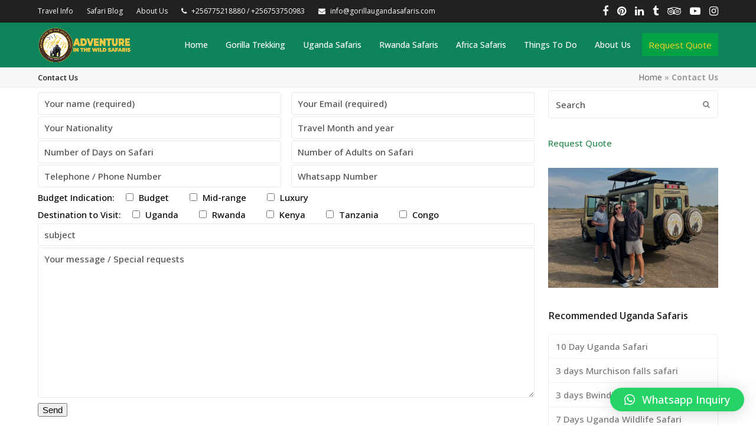

--- FILE ---
content_type: text/html; charset=UTF-8
request_url: https://www.gorillaugandasafaris.com/contact-us/
body_size: 19761
content:
<!DOCTYPE html>
<html lang="en-US" class="wpex-color-scheme-default">
<head>
<meta charset="UTF-8">
<link rel="profile" href="http://gmpg.org/xfn/11">
<meta name='robots' content='index, follow, max-image-preview:large, max-snippet:-1, max-video-preview:-1' />
<meta name="generator" content="Total WordPress Theme v5.19">
<meta name="viewport" content="width=device-width, initial-scale=1">

	<!-- This site is optimized with the Yoast SEO Premium plugin v24.6 (Yoast SEO v26.5) - https://yoast.com/wordpress/plugins/seo/ -->
	<title>Contact Us</title>
	<link rel="canonical" href="https://www.gorillaugandasafaris.com/contact-us/" />
	<meta property="og:locale" content="en_US" />
	<meta property="og:type" content="article" />
	<meta property="og:title" content="Contact Us" />
	<meta property="og:url" content="https://www.gorillaugandasafaris.com/contact-us/" />
	<meta property="og:site_name" content="Gorilla Trekking Uganda" />
	<meta name="twitter:card" content="summary_large_image" />
	<!-- / Yoast SEO Premium plugin. -->


<link rel='dns-prefetch' href='//www.googletagmanager.com' />
<link rel='dns-prefetch' href='//fonts.googleapis.com' />
<link rel="alternate" type="application/rss+xml" title="Gorilla Trekking Uganda &raquo; Feed" href="https://www.gorillaugandasafaris.com/feed/" />
<link rel="alternate" title="oEmbed (JSON)" type="application/json+oembed" href="https://www.gorillaugandasafaris.com/wp-json/oembed/1.0/embed?url=https%3A%2F%2Fwww.gorillaugandasafaris.com%2Fcontact-us%2F" />
<link rel="alternate" title="oEmbed (XML)" type="text/xml+oembed" href="https://www.gorillaugandasafaris.com/wp-json/oembed/1.0/embed?url=https%3A%2F%2Fwww.gorillaugandasafaris.com%2Fcontact-us%2F&#038;format=xml" />
		<style>
			.lazyload,
			.lazyloading {
				max-width: 100%;
			}
		</style>
		<link rel="preload" href="https://www.gorillaugandasafaris.com/wp-content/themes/Total/assets/lib/ticons/fonts/ticons.woff2" type="font/woff2" as="font" crossorigin><style id='wp-img-auto-sizes-contain-inline-css'>
img:is([sizes=auto i],[sizes^="auto," i]){contain-intrinsic-size:3000px 1500px}
/*# sourceURL=wp-img-auto-sizes-contain-inline-css */
</style>
<link rel='stylesheet' id='js_composer_front-css' href='https://www.gorillaugandasafaris.com/wp-content/plugins/js_composer/assets/css/js_composer.min.css?ver=7.4' media='all' />
<link rel='stylesheet' id='contact-form-7-css' href='https://www.gorillaugandasafaris.com/wp-content/plugins/contact-form-7/includes/css/styles.css?ver=6.0.3' media='all' />
<style id='contact-form-7-inline-css'>
.wpcf7 .wpcf7-recaptcha iframe {margin-bottom: 0;}.wpcf7 .wpcf7-recaptcha[data-align="center"] > div {margin: 0 auto;}.wpcf7 .wpcf7-recaptcha[data-align="right"] > div {margin: 0 0 0 auto;}
/*# sourceURL=contact-form-7-inline-css */
</style>
<link rel='stylesheet' id='contact-form-7-email-spam-blocker-css' href='https://www.gorillaugandasafaris.com/wp-content/plugins/wp-contact-form7-email-spam-blocker/public/css/contact-form-7-email-spam-blocker-public.css?ver=1.0.0' media='all' />
<link rel='stylesheet' id='wpex-google-font-open-sans-css' href='//fonts.googleapis.com/css2?family=Open+Sans:ital,wght@0,100;0,200;0,300;0,400;0,500;0,600;0,700;0,800;0,900;1,100;1,200;1,300;1,400;1,500;1,600;1,700;1,800;1,900&#038;display=swap&#038;subset=latin' media='all' />
<link rel='stylesheet' id='wpex-google-font-noto-sans-css' href='//fonts.googleapis.com/css2?family=Noto+Sans:ital,wght@0,100;0,200;0,300;0,400;0,500;0,600;0,700;0,800;0,900;1,100;1,200;1,300;1,400;1,500;1,600;1,700;1,800;1,900&#038;display=swap&#038;subset=latin' media='all' />
<link rel='stylesheet' id='wpex-style-css' href='https://www.gorillaugandasafaris.com/wp-content/themes/Total/style.css?ver=5.19' media='all' />
<link rel='stylesheet' id='wpex-mobile-menu-breakpoint-max-css' href='https://www.gorillaugandasafaris.com/wp-content/themes/Total/assets/css/wpex-mobile-menu-breakpoint-max.css?ver=5.19' media='only screen and (max-width:959px)' />
<link rel='stylesheet' id='wpex-mobile-menu-breakpoint-min-css' href='https://www.gorillaugandasafaris.com/wp-content/themes/Total/assets/css/wpex-mobile-menu-breakpoint-min.css?ver=5.19' media='only screen and (min-width:960px)' />
<link rel='stylesheet' id='wpex-wpbakery-css' href='https://www.gorillaugandasafaris.com/wp-content/themes/Total/assets/css/frontend/wpbakery.css?ver=5.19' media='all' />
<link rel='stylesheet' id='ticons-css' href='https://www.gorillaugandasafaris.com/wp-content/themes/Total/assets/lib/ticons/css/ticons.min.css?ver=1.0.1' media='all' />
<link rel='stylesheet' id='vcex-shortcodes-css' href='https://www.gorillaugandasafaris.com/wp-content/themes/Total/assets/css/vcex-shortcodes.css?ver=5.19' media='all' />
<link rel='stylesheet' id='qlwapp-css' href='https://www.gorillaugandasafaris.com/wp-content/plugins/wp-whatsapp-chat/build/frontend/css/style.css?ver=7.5.0' media='all' />
<script src="https://www.gorillaugandasafaris.com/wp-includes/js/jquery/jquery.min.js?ver=3.7.1" id="jquery-core-js"></script>
<script src="https://www.gorillaugandasafaris.com/wp-includes/js/jquery/jquery-migrate.min.js?ver=3.4.1" id="jquery-migrate-js"></script>
<script src="https://www.gorillaugandasafaris.com/wp-content/plugins/wp-contact-form7-email-spam-blocker/public/js/contact-form-7-email-spam-blocker-public.js?ver=1.0.0" id="contact-form-7-email-spam-blocker-js"></script>

<!-- Google tag (gtag.js) snippet added by Site Kit -->
<!-- Google Analytics snippet added by Site Kit -->
<script src="https://www.googletagmanager.com/gtag/js?id=GT-5TC3DT9" id="google_gtagjs-js" async></script>
<script id="google_gtagjs-js-after">
window.dataLayer = window.dataLayer || [];function gtag(){dataLayer.push(arguments);}
gtag("set","linker",{"domains":["www.gorillaugandasafaris.com"]});
gtag("js", new Date());
gtag("set", "developer_id.dZTNiMT", true);
gtag("config", "GT-5TC3DT9");
//# sourceURL=google_gtagjs-js-after
</script>
<script></script><link rel="https://api.w.org/" href="https://www.gorillaugandasafaris.com/wp-json/" /><link rel="alternate" title="JSON" type="application/json" href="https://www.gorillaugandasafaris.com/wp-json/wp/v2/pages/9" /><link rel="EditURI" type="application/rsd+xml" title="RSD" href="https://www.gorillaugandasafaris.com/xmlrpc.php?rsd" />
<meta name="generator" content="WordPress 6.9" />
<link rel='shortlink' href='https://www.gorillaugandasafaris.com/?p=9' />
<meta name="generator" content="Site Kit by Google 1.167.0" /><!-- Google tag (gtag.js) -->
<script async src="https://www.googletagmanager.com/gtag/js?id=AW-11435724801"></script>
<script>
  window.dataLayer = window.dataLayer || [];
  function gtag(){dataLayer.push(arguments);}
  gtag('js', new Date());

  gtag('config', 'AW-11435724801');
</script>		<script>
			document.documentElement.className = document.documentElement.className.replace('no-js', 'js');
		</script>
				<style>
			.no-js img.lazyload {
				display: none;
			}

			figure.wp-block-image img.lazyloading {
				min-width: 150px;
			}

			.lazyload,
			.lazyloading {
				--smush-placeholder-width: 100px;
				--smush-placeholder-aspect-ratio: 1/1;
				width: var(--smush-image-width, var(--smush-placeholder-width)) !important;
				aspect-ratio: var(--smush-image-aspect-ratio, var(--smush-placeholder-aspect-ratio)) !important;
			}

						.lazyload, .lazyloading {
				opacity: 0;
			}

			.lazyloaded {
				opacity: 1;
				transition: opacity 400ms;
				transition-delay: 0ms;
			}

					</style>
		<noscript><style>body:not(.content-full-screen) .wpex-vc-row-stretched[data-vc-full-width-init="false"]{visibility:visible;}</style></noscript><link rel="icon" href="https://www.gorillaugandasafaris.com/wp-content/uploads/2022/09/cropped-Adventure-in-the-wild-log-12-32x32.png" sizes="32x32" />
<link rel="icon" href="https://www.gorillaugandasafaris.com/wp-content/uploads/2022/09/cropped-Adventure-in-the-wild-log-12-192x192.png" sizes="192x192" />
<link rel="apple-touch-icon" href="https://www.gorillaugandasafaris.com/wp-content/uploads/2022/09/cropped-Adventure-in-the-wild-log-12-180x180.png" />
<meta name="msapplication-TileImage" content="https://www.gorillaugandasafaris.com/wp-content/uploads/2022/09/cropped-Adventure-in-the-wild-log-12-270x270.png" />
<script>function setREVStartSize(e){
			//window.requestAnimationFrame(function() {
				window.RSIW = window.RSIW===undefined ? window.innerWidth : window.RSIW;
				window.RSIH = window.RSIH===undefined ? window.innerHeight : window.RSIH;
				try {
					var pw = document.getElementById(e.c).parentNode.offsetWidth,
						newh;
					pw = pw===0 || isNaN(pw) || (e.l=="fullwidth" || e.layout=="fullwidth") ? window.RSIW : pw;
					e.tabw = e.tabw===undefined ? 0 : parseInt(e.tabw);
					e.thumbw = e.thumbw===undefined ? 0 : parseInt(e.thumbw);
					e.tabh = e.tabh===undefined ? 0 : parseInt(e.tabh);
					e.thumbh = e.thumbh===undefined ? 0 : parseInt(e.thumbh);
					e.tabhide = e.tabhide===undefined ? 0 : parseInt(e.tabhide);
					e.thumbhide = e.thumbhide===undefined ? 0 : parseInt(e.thumbhide);
					e.mh = e.mh===undefined || e.mh=="" || e.mh==="auto" ? 0 : parseInt(e.mh,0);
					if(e.layout==="fullscreen" || e.l==="fullscreen")
						newh = Math.max(e.mh,window.RSIH);
					else{
						e.gw = Array.isArray(e.gw) ? e.gw : [e.gw];
						for (var i in e.rl) if (e.gw[i]===undefined || e.gw[i]===0) e.gw[i] = e.gw[i-1];
						e.gh = e.el===undefined || e.el==="" || (Array.isArray(e.el) && e.el.length==0)? e.gh : e.el;
						e.gh = Array.isArray(e.gh) ? e.gh : [e.gh];
						for (var i in e.rl) if (e.gh[i]===undefined || e.gh[i]===0) e.gh[i] = e.gh[i-1];
											
						var nl = new Array(e.rl.length),
							ix = 0,
							sl;
						e.tabw = e.tabhide>=pw ? 0 : e.tabw;
						e.thumbw = e.thumbhide>=pw ? 0 : e.thumbw;
						e.tabh = e.tabhide>=pw ? 0 : e.tabh;
						e.thumbh = e.thumbhide>=pw ? 0 : e.thumbh;
						for (var i in e.rl) nl[i] = e.rl[i]<window.RSIW ? 0 : e.rl[i];
						sl = nl[0];
						for (var i in nl) if (sl>nl[i] && nl[i]>0) { sl = nl[i]; ix=i;}
						var m = pw>(e.gw[ix]+e.tabw+e.thumbw) ? 1 : (pw-(e.tabw+e.thumbw)) / (e.gw[ix]);
						newh =  (e.gh[ix] * m) + (e.tabh + e.thumbh);
					}
					var el = document.getElementById(e.c);
					if (el!==null && el) el.style.height = newh+"px";
					el = document.getElementById(e.c+"_wrapper");
					if (el!==null && el) {
						el.style.height = newh+"px";
						el.style.display = "block";
					}
				} catch(e){
					console.log("Failure at Presize of Slider:" + e)
				}
			//});
		  };</script>
		<style id="wp-custom-css">
			#footerrand{height:5px !important;width:100%;background:#f8b932 url(https://www.gorillaugandasafaris.com/wp-content/uploads/2018/03/bordero.jpg) top left repeat-x !important;}input[type="text"],input[type="tel"],input[type="email"],textarea{width:100%;}@media screen and (min-width:601px){.example{font-size:35px;padding-top:60px;padding-bottom:40px;}}@media screen and (max-width:600px){.example{font-size:20px;padding-top:50px;padding-bottom:20px;}}@media screen and (max-width:600px){.example2{margin-left:-20px;margin-right:-20px;}}.shark-3{position:sticky;bottom:0rem;align-self:flex-end;background-color:#fff;}.buttoneer{background-color:#4CAF50;border:none;color:white;padding:10px 25px;text-align:center;text-decoration:none;display:inline-block;font-size:16px;margin:10px 50px 10px 50px;cursor:pointer;width:250px;}@media screen and (min-width:601px){.hide-on-desktop{display:none;overflow:hidden;max-height:0;}}.itinerary-h2{font-size:17px;padding:0px 10px 0px 0px;margin:0px 0px 10px;font-family:'Noto sans',Arial,sans-serif;" color:green;}.butox{background-color:#987554;/* Green */border:none;color:white;padding:8px 32px;text-align:left;text-decoration:none;display:inline-block;font-size:14px;width:100%;b}@media screen and (min-width:601px){.example3{font-size:30px;padding-top:60px;padding-bottom:40px;}}@media screen and (max-width:600px){.example3{font-size:16px;padding-top:50px;padding-bottom:20px;}#footer .wpex-bordered-list ul,.wpex-bordered-list li{padding:1em 0;}input[type="text"],input[type="tel"],input[type="email"],textarea{.flex-container{display:flex;flex-wrap:wrap;}.flex-item-left{flex:50%;}.flex-item-right{flex:50%;}@media (max-width:600px){.flex-item-right,.flex-item-left{flex:100%;}}}		</style>
					<style>
				:root {
				--qlwapp-scheme-font-family:inherit;--qlwapp-scheme-font-size:18px;--qlwapp-scheme-icon-size:60px;--qlwapp-scheme-icon-font-size:24px;--qlwapp-scheme-box-message-word-break:break-all;				}
			</style>
			<noscript><style> .wpb_animate_when_almost_visible { opacity: 1; }</style></noscript><style data-type="wpex-css" id="wpex-css">/*TYPOGRAPHY*/body{font-family:'Open Sans',sans-serif;font-weight:500;font-size:15px;color:#000000;}#top-bar-content{font-weight:400;font-size:12px;}.main-navigation-ul .link-inner{font-size:14px;}.main-navigation-ul .sub-menu .link-inner{font-size:13px;}.page-header .page-header-title{font-size:13px;}h2,.wpex-h2{font-size:21px;}h3,.wpex-h3{font-size:17px;color:#32912d;}h4,.wpex-h4{font-family:'Noto Sans',sans-serif;font-weight:600;font-size:16px;color:#006d3a;}@media(max-width:1024px){h3,.wpex-h3{font-size:16px;}}@media(max-width:959px){h3,.wpex-h3{font-size:15px;}}@media(max-width:767px){h3,.wpex-h3{font-size:14px;}}@media(max-width:479px){h3,.wpex-h3{font-size:14px;}}/*CUSTOMIZER STYLING*/:root{--wpex-link-color:#2a8950;--wpex-hover-heading-link-color:#2a8950;--wpex-hover-link-color:#ffa412;--wpex-btn-color:#ffd323;--wpex-hover-btn-color:#ffffff;--wpex-btn-bg:#03a343;--wpex-btn-border-width:1px;--wpex-btn-border-color:#ffffff;--wpex-input-color:#000000;--wpex-focus-input-color:#000000;--wpex-input-bg:#ffffff;--wpex-focus-input-bg:#ffffff;--wpex-input-border-color:#eaeaea;--wpex-focus-input-border-color:#eaeaea;--wpex-focus-input-color:#318e20;--wpex-site-header-height:40px;--wpex-site-header-shrink-start-height:60px;--wpex-site-header-shrink-end-height:38px;--wpex-vc-column-inner-margin-bottom:40px;}.page-header.wpex-supports-mods{padding-top:5px;padding-bottom:5px;}.page-header{margin-bottom:5px;}.post-pagination a{color:#60af00;}#wpex-sfb-l,#wpex-sfb-r,#wpex-sfb-t,#wpex-sfb-b{background-color:#dd9933;}:root,.boxed-main-layout.wpex-responsive #wrap{--wpex-container-width:1200px;}#top-bar-wrap{background-color:#212121;border-color:#000000;}.wpex-top-bar-sticky{background-color:#212121;}#top-bar{color:#ffffff;--wpex-text-2:#ffffff;--wpex-text-3:#ffffff;--wpex-text-4:#ffffff;--wpex-link-color:#ffffff;--wpex-hover-link-color:#ffffff;padding-top:2px;padding-bottom:2px;}#top-bar-social a.wpex-social-btn-no-style:hover{color:#ffffff;}.header-padding{padding-top:8px;padding-bottom:8px;}#site-header{background-color:#0e845b;}#site-header-sticky-wrapper{background-color:#0e845b;}#site-header-sticky-wrapper.is-sticky #site-header{background-color:#0e845b;}.boxed-main-layout #site-header-sticky-wrapper.is-sticky #site-header{background-color:#0e845b;}.footer-has-reveal #site-header{background-color:#0e845b;}#searchform-header-replace{background-color:#0e845b;}.wpex-has-vertical-header #site-header{background-color:#0e845b;}#site-navigation-wrap{--wpex-main-nav-link-color:#ffffff;--wpex-hover-main-nav-link-color:#ffffff;--wpex-active-main-nav-link-color:#ffffff;--wpex-hover-main-nav-link-color:#00542c;--wpex-active-main-nav-link-color:#00542c;--wpex-hover-main-nav-link-bg:#f1c741;--wpex-active-main-nav-link-bg:#f1c741;--wpex-dropmenu-link-padding-y:3px;--wpex-dropmenu-link-padding-x:8px;--wpex-dropmenu-link-color:#000000;--wpex-hover-dropmenu-link-color:#00ba5d;--wpex-megamenu-gutter:20px;}#sidebar{padding:0 0 0 0;}#footer-callout .theme-button{border-radius:3px;}#footer-inner{padding:15px 0px 10px 0px;}#footer{color:#ffffff;--wpex-heading-color:#ffffff;--wpex-text-2:#ffffff;--wpex-text-3:#ffffff;--wpex-text-4:#ffffff;--wpex-link-color:#ffffff;--wpex-hover-link-color:#ffffff;--wpex-hover-link-color:#f1c741;}.footer-widget .widget-title{color:#f1c741;}#footer-bottom{color:#ffffff;--wpex-text-2:#ffffff;--wpex-text-3:#ffffff;--wpex-text-4:#ffffff;--wpex-link-color:#ffffff;--wpex-hover-link-color:#ffffff;--wpex-hover-link-color:#f1c741;}@media only screen and (min-width:960px){:root{--wpex-content-area-width:73%;--wpex-primary-sidebar-width:25%;}}</style><link rel='stylesheet' id='wpex-contact-form-7-css' href='https://www.gorillaugandasafaris.com/wp-content/themes/Total/assets/css/wpex-contact-form-7.css?ver=5.19' media='all' />
<link rel='stylesheet' id='rs-plugin-settings-css' href='https://www.gorillaugandasafaris.com/wp-content/plugins/revslider/public/assets/css/rs6.css?ver=6.6.20' media='all' />
<style id='rs-plugin-settings-inline-css'>
#rs-demo-id {}
/*# sourceURL=rs-plugin-settings-inline-css */
</style>
</head>

<body class="wp-singular page-template-default page page-id-9 wp-custom-logo wp-embed-responsive wp-theme-Total wpex-theme wpex-responsive full-width-main-layout has-composer wpex-live-site site-full-width content-right-sidebar has-sidebar has-topbar sidebar-widget-icons hasnt-overlay-header wpex-mobile-toggle-menu-icon_buttons has-mobile-menu wpex-share-p-horizontal wpex-no-js wpb-js-composer js-comp-ver-7.4 vc_responsive">

	
<a href="#content" class="skip-to-content wpex-absolute wpex-opacity-0 wpex-no-underline">Skip to content</a>

	
	<span data-ls_id="#site_top" tabindex="-1"></span>
	<div id="outer-wrap" class="wpex-overflow-clip">

		
		
		<div id="wrap" class="wpex-clr">

			

	
		<div id="top-bar-wrap" class="wpex-top-bar-sticky wpex-z-99 wpex-surface-1 wpex-border-b wpex-border-main wpex-border-solid wpex-text-sm hidden-phone wpex-print-hidden">

			<div id="top-bar" class="container wpex-relative wpex-py-15 wpex-md-flex wpex-justify-between wpex-items-center wpex-text-center wpex-md-text-initial">
	<div id="top-bar-content" class="has-content top-bar-left wpex-clr"><ul id="menu-corner" class="top-bar-menu wpex-inline-block wpex-m-0 wpex-list-none wpex-last-mr-0 wpex-mr-20"><li id="menu-item-7462" class="menu-item menu-item-type-custom menu-item-object-custom menu-item-7462"><a href="#"><span class="link-inner">Travel Info</span></a></li>
<li id="menu-item-7802" class="menu-item menu-item-type-post_type menu-item-object-page menu-item-7802"><a href="https://www.gorillaugandasafaris.com/blog/"><span class="link-inner">Safari Blog</span></a></li>
<li id="menu-item-7705" class="menu-item menu-item-type-post_type menu-item-object-page menu-item-7705"><a href="https://www.gorillaugandasafaris.com/about-us/"><span class="link-inner">About Us</span></a></li>
</ul><span>
<span class="ticon ticon-phone" aria-hidden="true" style="color:#fff;color:#fff;margin-right:5px;"></span> +256775218880 / +256753750983
</span>

<span>
<span class="ticon ticon-envelope" aria-hidden="true" style="color:#fff;color:#fff;margin-left:20px;margin-right:5px;"></span>  info@gorillaugandasafaris.com  
</span>
</div>


<div id="top-bar-social" class="top-bar-right wpex-mt-10 wpex-md-mt-0 social-style-none"><ul id="top-bar-social-list" class="wpex-inline-block wpex-list-none wpex-align-bottom wpex-m-0 wpex-last-mr-0"><li class="wpex-inline-block wpex-mr-15"><a href="https://web.facebook.com/adventureinthewildsafaris/" target="_blank" class="wpex-facebook wpex-social-btn wpex-social-btn-no-style" rel="noopener noreferrer"><span class="ticon ticon-facebook" aria-hidden="true"></span><span class="screen-reader-text">Facebook</span></a></li><li class="wpex-inline-block wpex-mr-15"><a href="https://www.pinterest.com/AdventureInTheWildSafaris" target="_blank" class="wpex-pinterest wpex-social-btn wpex-social-btn-no-style" rel="noopener noreferrer"><span class="ticon ticon-pinterest" aria-hidden="true"></span><span class="screen-reader-text">Pinterest</span></a></li><li class="wpex-inline-block wpex-mr-15"><a href="https://www.linkedin.com/company/adventure-in-the-wild-safaris" target="_blank" class="wpex-linkedin wpex-social-btn wpex-social-btn-no-style" rel="noopener noreferrer"><span class="ticon ticon-linkedin" aria-hidden="true"></span><span class="screen-reader-text">LinkedIn</span></a></li><li class="wpex-inline-block wpex-mr-15"><a href="https://www.tumblr.com/blog/adventure-in-the-wild" target="_blank" class="wpex-tumblr wpex-social-btn wpex-social-btn-no-style" rel="noopener noreferrer"><span class="ticon ticon-tumblr" aria-hidden="true"></span><span class="screen-reader-text">Tumblr</span></a></li><li class="wpex-inline-block wpex-mr-15"><a href="https://www.tripadvisor.com/Attraction_Review-g293841-d12439873-Reviews-Adventure_In_The_Wild_Safaris-Kampala_Central_Region.html" target="_blank" class="wpex-tripadvisor wpex-social-btn wpex-social-btn-no-style" rel="noopener noreferrer"><span class="ticon ticon-tripadvisor" aria-hidden="true"></span><span class="screen-reader-text">Tripadvisor</span></a></li><li class="wpex-inline-block wpex-mr-15"><a href="https://www.youtube.com/channel/UCudc7-9VS5Pi9zlhBVyUh2Q/" target="_blank" class="wpex-youtube wpex-social-btn wpex-social-btn-no-style" rel="noopener noreferrer"><span class="ticon ticon-youtube-play" aria-hidden="true"></span><span class="screen-reader-text">YouTube</span></a></li><li class="wpex-inline-block wpex-mr-15"><a href="https://instagram.com/adventureinthewildsafaris" target="_blank" class="wpex-instagram wpex-social-btn wpex-social-btn-no-style" rel="noopener noreferrer"><span class="ticon ticon-instagram" aria-hidden="true"></span><span class="screen-reader-text">Instagram</span></a></li></ul></div></div>

		</div>

	


	<header id="site-header" class="header-one wpex-dropdowns-shadow-one fixed-scroll wpex-z-99 has-sticky-dropshadow shrink-sticky-header anim-shrink-header on-shrink-adjust-height custom-bg dyn-styles wpex-print-hidden wpex-relative wpex-clr">

		
		<div id="site-header-inner" class="header-one-inner header-padding container wpex-relative wpex-h-100 wpex-py-30 wpex-clr">
<div id="site-logo" class="site-branding header-one-logo logo-padding wpex-table">
	<div id="site-logo-inner" class="wpex-table-cell wpex-align-middle wpex-clr"><a id="site-logo-link" href="https://www.gorillaugandasafaris.com/" rel="home" class="main-logo"><img src="https://www.gorillaugandasafaris.com/wp-content/uploads/2022/09/Adventure-in-the-wild-log-2.png" alt="Gorilla Trekking Uganda" class="logo-img" width="203" height="150" data-no-retina data-skip-lazy fetchpriority="high" srcset="https://www.gorillaugandasafaris.com/wp-content/uploads/2022/09/Adventure-in-the-wild-log-2.png 1x,https://www.gorillaugandasafaris.com/wp-content/uploads/2022/09/Adventure-in-the-wild-log-2.png 2x"></a></div>

</div>

<div id="site-navigation-wrap" class="navbar-style-one navbar-fixed-height wpex-flush-dropdowns wpex-dropdown-top-border wpex-stretch-megamenus hide-at-mm-breakpoint wpex-clr wpex-print-hidden">
	<nav id="site-navigation" class="navigation main-navigation main-navigation-one wpex-clr" aria-label="Main menu"><ul id="menu-main-menu" class="main-navigation-ul dropdown-menu wpex-dropdown-menu wpex-dropdown-menu--onhover"><li id="menu-item-7471" class="menu-item menu-item-type-custom menu-item-object-custom menu-item-home menu-item-7471"><a href="https://www.gorillaugandasafaris.com"><span class="link-inner">Home</span></a></li>
<li id="menu-item-7422" class="megamenu col-4 menu-item menu-item-type-custom menu-item-object-custom menu-item-has-children dropdown menu-item-7422"><a href="https://www.gorillaugandasafaris.com/gorilla-trekking-tours/"><span class="link-inner">Gorilla Trekking</span></a>
<ul class="sub-menu">
	<li id="menu-item-7707" class="menu-item menu-item-type-post_type menu-item-object-page menu-item-has-children dropdown menu-item-7707"><a href="https://www.gorillaugandasafaris.com/uganda-gorilla-trekking/"><span class="link-inner">Uganda Gorilla Trekking <span class="nav-arrow second-level"><span class="nav-arrow__icon ticon ticon-angle-right" aria-hidden="true"></span></span></span></a>
	<ul class="sub-menu">
		<li id="menu-item-7706" class="menu-item menu-item-type-post_type menu-item-object-page menu-item-7706"><a href="https://www.gorillaugandasafaris.com/3-days-bwindi-gorilla-tour/"><span class="link-inner">3 Days Bwindi gorilla tour</span></a></li>
		<li id="menu-item-7744" class="menu-item menu-item-type-post_type menu-item-object-page menu-item-7744"><a href="https://www.gorillaugandasafaris.com/3-days-uganda-gorilla-trekking-tour-bwindi/"><span class="link-inner">3 day Gorilla Trekking Uganda Tour Package</span></a></li>
		<li id="menu-item-7719" class="menu-item menu-item-type-post_type menu-item-object-page menu-item-7719"><a href="https://www.gorillaugandasafaris.com/4-days-bwindi-double-gorilla-trekking/"><span class="link-inner">4 Days Bwindi Double Gorilla Trek</span></a></li>
		<li id="menu-item-12868" class="menu-item menu-item-type-post_type menu-item-object-page menu-item-12868"><a href="https://www.gorillaugandasafaris.com/4-days-gorilla-wild-adventure-safari/"><span class="link-inner">4 Days Gorilla Wild Adventure Safari</span></a></li>
		<li id="menu-item-7710" class="menu-item menu-item-type-post_type menu-item-object-page menu-item-7710"><a href="https://www.gorillaugandasafaris.com/5-days-gorilla-and-chimpanzee-trekking-safari/"><span class="link-inner">5 Days Gorilla and Chimpanzee Trekking Safari</span></a></li>
		<li id="menu-item-7711" class="menu-item menu-item-type-post_type menu-item-object-page menu-item-7711"><a href="https://www.gorillaugandasafaris.com/5-days-gorilla-and-murchison-falls/"><span class="link-inner">5 Days Bwindi &#038; Murchison falls</span></a></li>
		<li id="menu-item-7712" class="menu-item menu-item-type-post_type menu-item-object-page menu-item-7712"><a href="https://www.gorillaugandasafaris.com/5-days-gorilla-and-queen-elizabeth-tour/"><span class="link-inner">5 Days Bwindi &#038; Queen Elizabeth tour</span></a></li>
		<li id="menu-item-7713" class="menu-item menu-item-type-post_type menu-item-object-page menu-item-7713"><a href="https://www.gorillaugandasafaris.com/5-days-gorilla-and-game-wildlife-safari/"><span class="link-inner">5 Days Queen Elizabeth and Gorillas</span></a></li>
		<li id="menu-item-7715" class="menu-item menu-item-type-post_type menu-item-object-page menu-item-7715"><a href="https://www.gorillaugandasafaris.com/6-days-mgahinga-gorilla-and-hiking/"><span class="link-inner">6 Days Mgahinga hiking Safari</span></a></li>
		<li id="menu-item-7714" class="menu-item menu-item-type-post_type menu-item-object-page menu-item-7714"><a href="https://www.gorillaugandasafaris.com/6-day-uganda-primates-trekking/"><span class="link-inner">6 Day Uganda Primates Trekking</span></a></li>
		<li id="menu-item-7716" class="menu-item menu-item-type-post_type menu-item-object-page menu-item-7716"><a href="https://www.gorillaugandasafaris.com/7-day-gorilla-and-chimpanzee-trek/"><span class="link-inner">7 Day Gorilla and Chimpanzee Trek</span></a></li>
		<li id="menu-item-7717" class="menu-item menu-item-type-post_type menu-item-object-page menu-item-7717"><a href="https://www.gorillaugandasafaris.com/7-days-primates-and-wildlife/"><span class="link-inner">7 Days Uganda Wildlife Safari</span></a></li>
		<li id="menu-item-7718" class="menu-item menu-item-type-post_type menu-item-object-page menu-item-7718"><a href="https://www.gorillaugandasafaris.com/8-day-rwanda-and-uganda-gorilla-tour/"><span class="link-inner">8 Day Rwanda and Uganda Gorilla Tour</span></a></li>
		<li id="menu-item-7751" class="menu-item menu-item-type-post_type menu-item-object-page menu-item-7751"><a href="https://www.gorillaugandasafaris.com/10-day-uganda-gorilla-tour/"><span class="link-inner">10 Day Uganda Gorilla Tour</span></a></li>
	</ul>
</li>
	<li id="menu-item-7708" class="menu-item menu-item-type-post_type menu-item-object-page menu-item-has-children dropdown menu-item-7708"><a href="https://www.gorillaugandasafaris.com/rwanda-gorilla-trekking/"><span class="link-inner">Rwanda Gorilla Trekking <span class="nav-arrow second-level"><span class="nav-arrow__icon ticon ticon-angle-right" aria-hidden="true"></span></span></span></a>
	<ul class="sub-menu">
		<li id="menu-item-7726" class="menu-item menu-item-type-post_type menu-item-object-page menu-item-7726"><a href="https://www.gorillaugandasafaris.com/1-day-rwanda-gorilla-trekking/"><span class="link-inner">1 Day Rwanda Gorilla Trekking</span></a></li>
		<li id="menu-item-7722" class="menu-item menu-item-type-post_type menu-item-object-page menu-item-7722"><a href="https://www.gorillaugandasafaris.com/2-day-rwanda-gorilla-tour/"><span class="link-inner">2 Day Rwanda Gorilla Tour</span></a></li>
		<li id="menu-item-13646" class="menu-item menu-item-type-post_type menu-item-object-page menu-item-13646"><a href="https://www.gorillaugandasafaris.com/3-days-uganda-gorilla-trekking-kigali/"><span class="link-inner">3 Days Uganda Gorilla Trekking From Kigali</span></a></li>
		<li id="menu-item-7720" class="menu-item menu-item-type-post_type menu-item-object-page menu-item-7720"><a href="https://www.gorillaugandasafaris.com/3-day-rwanda-gorilla-safari/"><span class="link-inner">3 Day Rwanda Gorilla Safari</span></a></li>
		<li id="menu-item-7729" class="menu-item menu-item-type-post_type menu-item-object-page menu-item-7729"><a href="https://www.gorillaugandasafaris.com/4-day-double-gorilla-trekking-rwanda/"><span class="link-inner">4 Day Double Gorilla Trek Rwanda</span></a></li>
		<li id="menu-item-7723" class="menu-item menu-item-type-post_type menu-item-object-page menu-item-7723"><a href="https://www.gorillaugandasafaris.com/5-day-rwanda-gorilla-and-akagera/"><span class="link-inner">5 Day Rwanda Gorilla and Akagera</span></a></li>
		<li id="menu-item-7724" class="menu-item menu-item-type-post_type menu-item-object-page menu-item-7724"><a href="https://www.gorillaugandasafaris.com/6-day-rwanda-primates-tour/"><span class="link-inner">6 Day Rwanda Primates Tour</span></a></li>
		<li id="menu-item-7725" class="menu-item menu-item-type-post_type menu-item-object-page menu-item-7725"><a href="https://www.gorillaugandasafaris.com/7-day-rwanda-gorilla-and-wildlife/"><span class="link-inner">7 Day Rwanda Gorilla and Wildlife</span></a></li>
	</ul>
</li>
	<li id="menu-item-7709" class="menu-item menu-item-type-post_type menu-item-object-page menu-item-has-children dropdown menu-item-7709"><a href="https://www.gorillaugandasafaris.com/congo-gorilla-trekking/"><span class="link-inner">Congo Gorilla Trekking <span class="nav-arrow second-level"><span class="nav-arrow__icon ticon ticon-angle-right" aria-hidden="true"></span></span></span></a>
	<ul class="sub-menu">
		<li id="menu-item-7730" class="menu-item menu-item-type-post_type menu-item-object-page menu-item-7730"><a href="https://www.gorillaugandasafaris.com/3-days-congo-gorilla-trekking/"><span class="link-inner">3 Days Gorilla Trekking in Congo</span></a></li>
		<li id="menu-item-7727" class="menu-item menu-item-type-post_type menu-item-object-page menu-item-7727"><a href="https://www.gorillaugandasafaris.com/4-days-nyiragongo-gorilla/"><span class="link-inner">4 Days Nyiragongo and Gorilla</span></a></li>
		<li id="menu-item-7728" class="menu-item menu-item-type-post_type menu-item-object-page menu-item-7728"><a href="https://www.gorillaugandasafaris.com/5-days-gorillas-and-nyiragongo-hiking/"><span class="link-inner">5 Days Gorillas and Nyiragongo Hiking</span></a></li>
		<li id="menu-item-7721" class="menu-item menu-item-type-post_type menu-item-object-page menu-item-7721"><a href="https://www.gorillaugandasafaris.com/7-days-rwanda-congo-safari/"><span class="link-inner">7 Days Rwanda and Congo Safari</span></a></li>
	</ul>
</li>
	<li id="menu-item-8335" class="menu-item menu-item-type-custom menu-item-object-custom menu-item-has-children dropdown menu-item-8335"><a href="#"><span class="link-inner">Gorilla Tracking Information <span class="nav-arrow second-level"><span class="nav-arrow__icon ticon ticon-angle-right" aria-hidden="true"></span></span></span></a>
	<ul class="sub-menu">
		<li id="menu-item-8334" class="menu-item menu-item-type-custom menu-item-object-custom menu-item-8334"><a href="https://www.gorillaugandasafaris.com/gorilla-tracking-rules/"><span class="link-inner">Gorilla Tracking Rules</span></a></li>
		<li id="menu-item-8340" class="menu-item menu-item-type-post_type menu-item-object-page menu-item-8340"><a href="https://www.gorillaugandasafaris.com/best-time-to-visit-the-gorillas/"><span class="link-inner">Best Time to Visit the Gorillas</span></a></li>
		<li id="menu-item-8341" class="menu-item menu-item-type-post_type menu-item-object-page menu-item-8341"><a href="https://www.gorillaugandasafaris.com/booking-gorilla-permits/"><span class="link-inner">Booking Gorilla Permits</span></a></li>
		<li id="menu-item-8339" class="menu-item menu-item-type-post_type menu-item-object-page menu-item-8339"><a href="https://www.gorillaugandasafaris.com/gorilla-families-in-rwanda/"><span class="link-inner">Mountain Gorilla Families In Rwanda</span></a></li>
		<li id="menu-item-8338" class="menu-item menu-item-type-post_type menu-item-object-page menu-item-8338"><a href="https://www.gorillaugandasafaris.com/uganda-gorilla-families/"><span class="link-inner">Uganda Gorilla Families</span></a></li>
		<li id="menu-item-8606" class="menu-item menu-item-type-post_type menu-item-object-page menu-item-8606"><a href="https://www.gorillaugandasafaris.com/silverback-gorilla/"><span class="link-inner">Silverback gorilla – Mountain Gorilla</span></a></li>
		<li id="menu-item-8813" class="menu-item menu-item-type-post_type menu-item-object-page menu-item-8813"><a href="https://www.gorillaugandasafaris.com/bwindi-forest-national-park/"><span class="link-inner">Bwindi Forest National Park</span></a></li>
	</ul>
</li>
</ul>
</li>
<li id="menu-item-7419" class="megamenu col-4 menu-item menu-item-type-custom menu-item-object-custom menu-item-has-children dropdown menu-item-7419"><a href="https://www.gorillaugandasafaris.com/uganda-safaris/"><span class="link-inner">Uganda Safaris</span></a>
<ul class="sub-menu">
	<li id="menu-item-7463" class="menu-item menu-item-type-custom menu-item-object-custom menu-item-has-children dropdown menu-item-7463"><a href="#"><span class="link-inner">Most Popular Safaris <span class="nav-arrow second-level"><span class="nav-arrow__icon ticon ticon-angle-right" aria-hidden="true"></span></span></span></a>
	<ul class="sub-menu">
		<li id="menu-item-7731" class="menu-item menu-item-type-post_type menu-item-object-page menu-item-7731"><a href="https://www.gorillaugandasafaris.com/10-day-uganda-safari/"><span class="link-inner">10 Day Uganda Safari</span></a></li>
		<li id="menu-item-7732" class="menu-item menu-item-type-post_type menu-item-object-page menu-item-7732"><a href="https://www.gorillaugandasafaris.com/3-days-bwindi-gorilla-tour/"><span class="link-inner">3 Days Bwindi gorilla tour</span></a></li>
		<li id="menu-item-12790" class="menu-item menu-item-type-post_type menu-item-object-page menu-item-12790"><a href="https://www.gorillaugandasafaris.com/3-day-kibale-chimp-safari/"><span class="link-inner">3 Days Kibale Chimps Safari</span></a></li>
		<li id="menu-item-7733" class="menu-item menu-item-type-post_type menu-item-object-page menu-item-7733"><a href="https://www.gorillaugandasafaris.com/3-days-murchison-falls-safari/"><span class="link-inner">3 Days Murchison falls safari</span></a></li>
		<li id="menu-item-12870" class="menu-item menu-item-type-post_type menu-item-object-page menu-item-12870"><a href="https://www.gorillaugandasafaris.com/4-days-kidepo-valley-wildlife-trip/"><span class="link-inner">4 Days Kidepo Valley Wildlife Trip</span></a></li>
		<li id="menu-item-12812" class="menu-item menu-item-type-post_type menu-item-object-page menu-item-12812"><a href="https://www.gorillaugandasafaris.com/4-days-wild-safari-queen-elizabeth/"><span class="link-inner">4 Days Wild Safari Queen Elizabeth</span></a></li>
		<li id="menu-item-12872" class="menu-item menu-item-type-post_type menu-item-object-page menu-item-12872"><a href="https://www.gorillaugandasafaris.com/4-days-mgahinga-primates-safari/"><span class="link-inner">4 Days Mgahinga Primates Safari</span></a></li>
		<li id="menu-item-12865" class="menu-item menu-item-type-post_type menu-item-object-page menu-item-12865"><a href="https://www.gorillaugandasafaris.com/4-days-bird-life-murchison-falls-safari/"><span class="link-inner">4 Days Bird Life Murchison Falls Safari</span></a></li>
		<li id="menu-item-7734" class="menu-item menu-item-type-post_type menu-item-object-page menu-item-7734"><a href="https://www.gorillaugandasafaris.com/5-days-gorilla-and-queen-elizabeth-tour/"><span class="link-inner">5 Days Bwindi &#038; Queen Elizabeth tour</span></a></li>
		<li id="menu-item-7464" class="menu-item menu-item-type-custom menu-item-object-custom menu-item-7464"><a href="https://www.gorillaugandasafaris.com/8-day-gorilla-and-wildlife-safari/"><span class="link-inner">8 Day Gorilla and wildlife safari</span></a></li>
		<li id="menu-item-7735" class="menu-item menu-item-type-post_type menu-item-object-page menu-item-7735"><a href="https://www.gorillaugandasafaris.com/7-days-primates-and-wildlife/"><span class="link-inner">7 Days Uganda Wildlife Safari</span></a></li>
		<li id="menu-item-13644" class="menu-item menu-item-type-post_type menu-item-object-page menu-item-13644"><a href="https://www.gorillaugandasafaris.com/8-days-uganda-wildlife-safari/"><span class="link-inner">8 Days Uganda Wildlife Safari</span></a></li>
		<li id="menu-item-12789" class="menu-item menu-item-type-post_type menu-item-object-page menu-item-12789"><a href="https://www.gorillaugandasafaris.com/10-days-exploration-uganda-rwanda/"><span class="link-inner">10 Days Exploration Uganda &#038; Rwanda</span></a></li>
		<li id="menu-item-7736" class="menu-item menu-item-type-post_type menu-item-object-page menu-item-7736"><a href="https://www.gorillaugandasafaris.com/12-days-gorilla-uganda-safari/"><span class="link-inner">12 Days Uganda Safari Tour</span></a></li>
		<li id="menu-item-7755" class="menu-item menu-item-type-post_type menu-item-object-page menu-item-7755"><a href="https://www.gorillaugandasafaris.com/21-days-uganda-comprehensive-safari/"><span class="link-inner">21 Days Uganda Comprehensive Safari</span></a></li>
	</ul>
</li>
	<li id="menu-item-7465" class="menu-item menu-item-type-custom menu-item-object-custom menu-item-has-children dropdown menu-item-7465"><a href="#"><span class="link-inner">4-5 Days Safaris <span class="nav-arrow second-level"><span class="nav-arrow__icon ticon ticon-angle-right" aria-hidden="true"></span></span></span></a>
	<ul class="sub-menu">
		<li id="menu-item-12873" class="menu-item menu-item-type-post_type menu-item-object-page menu-item-12873"><a href="https://www.gorillaugandasafaris.com/4-days-nature-mburo-wildlife-safari/"><span class="link-inner">4 Days Nature Mburo &#038; Wildlife Safari</span></a></li>
		<li id="menu-item-12866" class="menu-item menu-item-type-post_type menu-item-object-page menu-item-12866"><a href="https://www.gorillaugandasafaris.com/4-days-bird-viewing-queen-elizabeth-safari/"><span class="link-inner">4 Days Bird Viewing Queen Elizabeth Safari</span></a></li>
		<li id="menu-item-12867" class="menu-item menu-item-type-post_type menu-item-object-page menu-item-12867"><a href="https://www.gorillaugandasafaris.com/4-days-family-queen-safari/"><span class="link-inner">4 Days Family Queen Safari</span></a></li>
		<li id="menu-item-12871" class="menu-item menu-item-type-post_type menu-item-object-page menu-item-12871"><a href="https://www.gorillaugandasafaris.com/4-days-long-murchison-falls-safari/"><span class="link-inner">4 Days Long Murchison Falls Safari</span></a></li>
		<li id="menu-item-12869" class="menu-item menu-item-type-post_type menu-item-object-page menu-item-12869"><a href="https://www.gorillaugandasafaris.com/4-days-kidepo-valley-fly-in-safari/"><span class="link-inner">4 Days Kidepo Valley Fly-in Safari</span></a></li>
		<li id="menu-item-12874" class="menu-item menu-item-type-post_type menu-item-object-page menu-item-12874"><a href="https://www.gorillaugandasafaris.com/4-days-rwenzori-mountain-hiking-journey/"><span class="link-inner">4 Days Rwenzori Mountain Hiking Journey</span></a></li>
		<li id="menu-item-12875" class="menu-item menu-item-type-post_type menu-item-object-page menu-item-12875"><a href="https://www.gorillaugandasafaris.com/4-days-wild-safari-queen-elizabeth/"><span class="link-inner">4 Days Wild Safari Queen Elizabeth</span></a></li>
		<li id="menu-item-13647" class="menu-item menu-item-type-post_type menu-item-object-page menu-item-13647"><a href="https://www.gorillaugandasafaris.com/4-day-chimpanzees-and-crater-lakes-safari/"><span class="link-inner">4 Day Chimpanzees and Crater Lakes Safari</span></a></li>
		<li id="menu-item-12961" class="menu-item menu-item-type-post_type menu-item-object-page menu-item-12961"><a href="https://www.gorillaugandasafaris.com/5-day-kidepo-uganda-safari/"><span class="link-inner">5 Day Kitgum Kidepo Uganda Safari</span></a></li>
		<li id="menu-item-12969" class="menu-item menu-item-type-post_type menu-item-object-page menu-item-12969"><a href="https://www.gorillaugandasafaris.com/5-days-lake-mburo-and-kibale-forest/"><span class="link-inner">5 Days Lake Mburo &#038; Kibale Forest Safari</span></a></li>
		<li id="menu-item-12964" class="menu-item menu-item-type-post_type menu-item-object-page menu-item-12964"><a href="https://www.gorillaugandasafaris.com/5-day-uganda-gorilla-and-wildlife-camping-safari/"><span class="link-inner">5 Day Gorilla &#038; Wildlife Camping Safari</span></a></li>
		<li id="menu-item-12970" class="menu-item menu-item-type-post_type menu-item-object-page menu-item-12970"><a href="https://www.gorillaugandasafaris.com/5-days-mgahinga-gorilla-trek/"><span class="link-inner">5 days Mgahinga Gorilla, Monkey Trek</span></a></li>
		<li id="menu-item-12962" class="menu-item menu-item-type-post_type menu-item-object-page menu-item-12962"><a href="https://www.gorillaugandasafaris.com/5-day-murchison-falls-safari/"><span class="link-inner">5 Days Murchison Falls Safari</span></a></li>
		<li id="menu-item-12971" class="menu-item menu-item-type-post_type menu-item-object-page menu-item-12971"><a href="https://www.gorillaugandasafaris.com/5-days-mgahinga-mount-hiking-tour/"><span class="link-inner">5 Days Mgahinga Mount Hiking Tour</span></a></li>
		<li id="menu-item-12973" class="menu-item menu-item-type-post_type menu-item-object-page menu-item-12973"><a href="https://www.gorillaugandasafaris.com/5-day-queen-elizabeth-safari/"><span class="link-inner">5 Days Queen Kibale Bigodi Swamp Safari</span></a></li>
	</ul>
</li>
	<li id="menu-item-7467" class="menu-item menu-item-type-custom menu-item-object-custom menu-item-has-children dropdown menu-item-7467"><a href="#"><span class="link-inner">1-3 Days Safaris <span class="nav-arrow second-level"><span class="nav-arrow__icon ticon ticon-angle-right" aria-hidden="true"></span></span></span></a>
	<ul class="sub-menu">
		<li id="menu-item-13027" class="menu-item menu-item-type-post_type menu-item-object-page menu-item-13027"><a href="https://www.gorillaugandasafaris.com/1-day-ziplining-in-mabira/"><span class="link-inner">1 Day Ziplining In Mabira</span></a></li>
		<li id="menu-item-13025" class="menu-item menu-item-type-post_type menu-item-object-page menu-item-13025"><a href="https://www.gorillaugandasafaris.com/1-day-trip-to-ziwa-rhino-sanctuary/"><span class="link-inner">1 Day Trip to Ziwa Rhino Sanctuary</span></a></li>
		<li id="menu-item-13020" class="menu-item menu-item-type-post_type menu-item-object-page menu-item-13020"><a href="https://www.gorillaugandasafaris.com/1-day-kampala-city-tour/"><span class="link-inner">1 Day Kampala City Tour</span></a></li>
		<li id="menu-item-13023" class="menu-item menu-item-type-post_type menu-item-object-page menu-item-13023"><a href="https://www.gorillaugandasafaris.com/1-day-ngamba-island-chimpanzee-tour/"><span class="link-inner">1 Day Ngamba Island Chimpanzee Tour</span></a></li>
		<li id="menu-item-13019" class="menu-item menu-item-type-post_type menu-item-object-page menu-item-13019"><a href="https://www.gorillaugandasafaris.com/1-day-jinja-water-rafting/"><span class="link-inner">1 Day Jinja Water Rafting</span></a></li>
		<li id="menu-item-12743" class="menu-item menu-item-type-post_type menu-item-object-page menu-item-12743"><a href="https://www.gorillaugandasafaris.com/1-day-lake-mburo-np-safari/"><span class="link-inner">1 Day Lake Mburo NP Safari</span></a></li>
		<li id="menu-item-13021" class="menu-item menu-item-type-post_type menu-item-object-page menu-item-13021"><a href="https://www.gorillaugandasafaris.com/1-day-mabamba-shoebill-birding-tour/"><span class="link-inner">1 Day Mabamba Shoebill Birding Tour</span></a></li>
		<li id="menu-item-7748" class="menu-item menu-item-type-post_type menu-item-object-page menu-item-7748"><a href="https://www.gorillaugandasafaris.com/2-day-lake-mburo-safari/"><span class="link-inner">2 Day Lake Mburo Safari</span></a></li>
		<li id="menu-item-7749" class="menu-item menu-item-type-post_type menu-item-object-page menu-item-7749"><a href="https://www.gorillaugandasafaris.com/2-days-murchison-falls-safari/"><span class="link-inner">2 Days Murchison Falls Safari</span></a></li>
		<li id="menu-item-12753" class="menu-item menu-item-type-post_type menu-item-object-page menu-item-12753"><a href="https://www.gorillaugandasafaris.com/3-day-kidepo-fly-in-safari/"><span class="link-inner">3 Day Kidepo Fly-in Safari</span></a></li>
		<li id="menu-item-12863" class="menu-item menu-item-type-post_type menu-item-object-page menu-item-12863"><a href="https://www.gorillaugandasafaris.com/3-day-uganda-camping-safari-in-murchison-falls-national-park/"><span class="link-inner">3 Day Uganda Falls Camping Safari</span></a></li>
		<li id="menu-item-7743" class="menu-item menu-item-type-post_type menu-item-object-page menu-item-7743"><a href="https://www.gorillaugandasafaris.com/3-days-queen-elizabeth-safari/"><span class="link-inner">3 Days Queen Elizabeth Safari</span></a></li>
		<li id="menu-item-7745" class="menu-item menu-item-type-post_type menu-item-object-page menu-item-7745"><a href="https://www.gorillaugandasafaris.com/3-day-lake-mburo-safari/"><span class="link-inner">3 Day Lake Mburo Safari</span></a></li>
		<li id="menu-item-7746" class="menu-item menu-item-type-post_type menu-item-object-page menu-item-7746"><a href="https://www.gorillaugandasafaris.com/3-day-mgahinga-gorilla-safari/"><span class="link-inner">3 Day Mgahinga Gorilla Safari</span></a></li>
		<li id="menu-item-7747" class="menu-item menu-item-type-post_type menu-item-object-page menu-item-7747"><a href="https://www.gorillaugandasafaris.com/3-day-kibale-forest-birding/"><span class="link-inner">3 Day Kibale Forest Birding</span></a></li>
	</ul>
</li>
	<li id="menu-item-7468" class="menu-item menu-item-type-custom menu-item-object-custom menu-item-has-children dropdown menu-item-7468"><a href="#"><span class="link-inner">6+ Days Safari <span class="nav-arrow second-level"><span class="nav-arrow__icon ticon ticon-angle-right" aria-hidden="true"></span></span></span></a>
	<ul class="sub-menu">
		<li id="menu-item-7738" class="menu-item menu-item-type-post_type menu-item-object-page menu-item-7738"><a href="https://www.gorillaugandasafaris.com/6-days-murchison-kibale-queen-safari/"><span class="link-inner">6 Days Murchison, Kibale, Queen</span></a></li>
		<li id="menu-item-7739" class="menu-item menu-item-type-post_type menu-item-object-page menu-item-7739"><a href="https://www.gorillaugandasafaris.com/6-days-queen-elizabeth-safari/"><span class="link-inner">6 Days Queen Elizabeth &#038; Murchison</span></a></li>
		<li id="menu-item-7740" class="menu-item menu-item-type-post_type menu-item-object-page menu-item-7740"><a href="https://www.gorillaugandasafaris.com/6-days-mgahinga-gorilla-and-hiking/"><span class="link-inner">6 Days Mgahinga hiking Safari</span></a></li>
		<li id="menu-item-12978" class="menu-item menu-item-type-post_type menu-item-object-page menu-item-12978"><a href="https://www.gorillaugandasafaris.com/6-days-bird-adventure-queen-safari/"><span class="link-inner">6 Days Bird Adventure Queen Safari</span></a></li>
		<li id="menu-item-7737" class="menu-item menu-item-type-post_type menu-item-object-page menu-item-7737"><a href="https://www.gorillaugandasafaris.com/6-day-kidepo-valley-murchison-falls/"><span class="link-inner">6 Day Kidepo Valley &#038; Murchison</span></a></li>
		<li id="menu-item-12987" class="menu-item menu-item-type-post_type menu-item-object-page menu-item-12987"><a href="https://www.gorillaugandasafaris.com/7-day-uganda-kibiro-camping-safari-queen-elizabeth-and-murchison-falls/"><span class="link-inner">7 Day Uganda Kibiro Camping Safari</span></a></li>
		<li id="menu-item-12991" class="menu-item menu-item-type-post_type menu-item-object-page menu-item-12991"><a href="https://www.gorillaugandasafaris.com/7-days-queen-kyambura-gorge-safari/"><span class="link-inner">7 Days Queen Kyambura Gorge Safari</span></a></li>
		<li id="menu-item-7750" class="menu-item menu-item-type-post_type menu-item-object-page menu-item-7750"><a href="https://www.gorillaugandasafaris.com/8-day-uganda-birding-safari/"><span class="link-inner">8 Day Uganda Birding Safari</span></a></li>
		<li id="menu-item-13645" class="menu-item menu-item-type-post_type menu-item-object-page menu-item-13645"><a href="https://www.gorillaugandasafaris.com/9-days-rwenzori-mountain-climbing/"><span class="link-inner">9 Days Rwenzori Mountain Climbing Safari</span></a></li>
		<li id="menu-item-13648" class="menu-item menu-item-type-post_type menu-item-object-page menu-item-13648"><a href="https://www.gorillaugandasafaris.com/10-days-rwenzori-mountain-hiking/"><span class="link-inner">10 Days Rwenzori Mountain Hiking</span></a></li>
		<li id="menu-item-7752" class="menu-item menu-item-type-post_type menu-item-object-page menu-item-7752"><a href="https://www.gorillaugandasafaris.com/14-day-uganda-camping-safari/"><span class="link-inner">14 Day Uganda Camping Safari</span></a></li>
		<li id="menu-item-13649" class="menu-item menu-item-type-post_type menu-item-object-page menu-item-13649"><a href="https://www.gorillaugandasafaris.com/14-days-uganda-safari/"><span class="link-inner">14 Days Uganda Favorites Safari</span></a></li>
		<li id="menu-item-13650" class="menu-item menu-item-type-post_type menu-item-object-page menu-item-13650"><a href="https://www.gorillaugandasafaris.com/15-day-uganda-safari/"><span class="link-inner">15 Days Full Uganda Safari</span></a></li>
		<li id="menu-item-12751" class="menu-item menu-item-type-post_type menu-item-object-page menu-item-12751"><a href="https://www.gorillaugandasafaris.com/15-days-budget-kenya-gorilla-victoria-falls/"><span class="link-inner">15 Days Budget Kenya, Uganda Gorilla</span></a></li>
		<li id="menu-item-7753" class="menu-item menu-item-type-post_type menu-item-object-page menu-item-7753"><a href="https://www.gorillaugandasafaris.com/16-days-pearl-of-africa-safaris/"><span class="link-inner">16 Days Pearl of Africa Safaris</span></a></li>
	</ul>
</li>
</ul>
</li>
<li id="menu-item-7418" class="megamenu col-3 menu-item menu-item-type-custom menu-item-object-custom menu-item-has-children dropdown menu-item-7418"><a href="https://www.gorillaugandasafaris.com/rwanda-safaris/"><span class="link-inner">Rwanda Safaris</span></a>
<ul class="sub-menu">
	<li id="menu-item-7469" class="menu-item menu-item-type-custom menu-item-object-custom menu-item-has-children dropdown menu-item-7469"><a href="#"><span class="link-inner">Rwandan Itineraries <span class="nav-arrow second-level"><span class="nav-arrow__icon ticon ticon-angle-right" aria-hidden="true"></span></span></span></a>
	<ul class="sub-menu">
		<li id="menu-item-12746" class="menu-item menu-item-type-post_type menu-item-object-page menu-item-12746"><a href="https://www.gorillaugandasafaris.com/1-day-rwanda-gorilla-trekking/"><span class="link-inner">1 Day Rwanda Gorilla Trekking</span></a></li>
		<li id="menu-item-12752" class="menu-item menu-item-type-post_type menu-item-object-page menu-item-12752"><a href="https://www.gorillaugandasafaris.com/2-day-rwanda-gorilla-tour/"><span class="link-inner">2 Day Rwanda Gorilla Tour</span></a></li>
		<li id="menu-item-7756" class="menu-item menu-item-type-post_type menu-item-object-page menu-item-7756"><a href="https://www.gorillaugandasafaris.com/3-day-rwanda-gorilla-safari/"><span class="link-inner">3 Day Rwanda Gorilla Safari</span></a></li>
		<li id="menu-item-7757" class="menu-item menu-item-type-post_type menu-item-object-page menu-item-7757"><a href="https://www.gorillaugandasafaris.com/3-days-rwanda-gorilla-and-golden-monkey-trekking-2/"><span class="link-inner">3 Days Gorilla, Golden Monkey Trek</span></a></li>
		<li id="menu-item-7758" class="menu-item menu-item-type-post_type menu-item-object-page menu-item-7758"><a href="https://www.gorillaugandasafaris.com/4-day-rwanda-gorilla-and-bisoke-hike/"><span class="link-inner">4 Day Rwanda Gorilla &#038; Bisoke Hike</span></a></li>
		<li id="menu-item-7759" class="menu-item menu-item-type-post_type menu-item-object-page menu-item-7759"><a href="https://www.gorillaugandasafaris.com/4-day-double-gorilla-trekking-rwanda/"><span class="link-inner">4 Day Double Gorilla Trek Rwanda</span></a></li>
		<li id="menu-item-7760" class="menu-item menu-item-type-post_type menu-item-object-page menu-item-7760"><a href="https://www.gorillaugandasafaris.com/5-day-rwanda-gorilla-and-akagera/"><span class="link-inner">5 Day Rwanda Gorilla and Akagera</span></a></li>
		<li id="menu-item-7761" class="menu-item menu-item-type-post_type menu-item-object-page menu-item-7761"><a href="https://www.gorillaugandasafaris.com/6-day-rwanda-primates-tour/"><span class="link-inner">6 Day Rwanda Primates Tour</span></a></li>
		<li id="menu-item-7762" class="menu-item menu-item-type-post_type menu-item-object-page menu-item-7762"><a href="https://www.gorillaugandasafaris.com/7-day-rwanda-gorilla-and-wildlife/"><span class="link-inner">7 Day Rwanda Gorilla and Wildlife</span></a></li>
		<li id="menu-item-13643" class="menu-item menu-item-type-post_type menu-item-object-page menu-item-13643"><a href="https://www.gorillaugandasafaris.com/7-days-rwanda-classic-safari-adventure/"><span class="link-inner">7 Days Rwanda Classic Safari Adventure</span></a></li>
		<li id="menu-item-7763" class="menu-item menu-item-type-post_type menu-item-object-page menu-item-7763"><a href="https://www.gorillaugandasafaris.com/8-day-rwanda-and-uganda-gorilla-tour/"><span class="link-inner">8 Day Rwanda and Uganda Gorilla Tour</span></a></li>
		<li id="menu-item-7764" class="menu-item menu-item-type-post_type menu-item-object-page menu-item-7764"><a href="https://www.gorillaugandasafaris.com/10-day-rwanda-and-uganda-gorilla-safari/"><span class="link-inner">10 Day Rwanda and Uganda Gorilla Safari</span></a></li>
	</ul>
</li>
	<li id="menu-item-7470" class="menu-item menu-item-type-custom menu-item-object-custom menu-item-has-children dropdown menu-item-7470"><a href="#"><span class="link-inner">Rwanda National Parks &#038; Attractions <span class="nav-arrow second-level"><span class="nav-arrow__icon ticon ticon-angle-right" aria-hidden="true"></span></span></span></a>
	<ul class="sub-menu">
		<li id="menu-item-8371" class="menu-item menu-item-type-post_type menu-item-object-page menu-item-8371"><a href="https://www.gorillaugandasafaris.com/volcanoes-national-park-rwanda/"><span class="link-inner">Volcanoes National Park In Rwanda</span></a></li>
		<li id="menu-item-8374" class="menu-item menu-item-type-post_type menu-item-object-page menu-item-8374"><a href="https://www.gorillaugandasafaris.com/nyungwe-forest-national-park/"><span class="link-inner">Nyungwe Forest National Park</span></a></li>
		<li id="menu-item-12645" class="menu-item menu-item-type-post_type menu-item-object-page menu-item-12645"><a href="https://www.gorillaugandasafaris.com/gishwati-mukura-national-park/"><span class="link-inner">Gishwati Mukura National Park</span></a></li>
		<li id="menu-item-12646" class="menu-item menu-item-type-post_type menu-item-object-page menu-item-12646"><a href="https://www.gorillaugandasafaris.com/akagera-national-park/"><span class="link-inner">Akagera National Park ( Wildlife National Park)</span></a></li>
		<li id="menu-item-8395" class="menu-item menu-item-type-post_type menu-item-object-page menu-item-8395"><a href="https://www.gorillaugandasafaris.com/congo-nile-trail/"><span class="link-inner">The Congo-Nile Trail</span></a></li>
		<li id="menu-item-8394" class="menu-item menu-item-type-post_type menu-item-object-page menu-item-8394"><a href="https://www.gorillaugandasafaris.com/ibyiwacu-cultural-center/"><span class="link-inner">Iby’iwacu Cultural Center</span></a></li>
		<li id="menu-item-8393" class="menu-item menu-item-type-post_type menu-item-object-page menu-item-8393"><a href="https://www.gorillaugandasafaris.com/lake-kivu/"><span class="link-inner">Lake Kivu</span></a></li>
	</ul>
</li>
	<li id="menu-item-8164" class="menu-item menu-item-type-custom menu-item-object-custom menu-item-has-children dropdown menu-item-8164"><a href="#"><span class="link-inner">Rwanda Travel Information <span class="nav-arrow second-level"><span class="nav-arrow__icon ticon ticon-angle-right" aria-hidden="true"></span></span></span></a>
	<ul class="sub-menu">
		<li id="menu-item-8353" class="menu-item menu-item-type-post_type menu-item-object-page menu-item-8353"><a href="https://www.gorillaugandasafaris.com/frequently-asked-questions/"><span class="link-inner">Frequently asked questions</span></a></li>
		<li id="menu-item-8362" class="menu-item menu-item-type-post_type menu-item-object-page menu-item-8362"><a href="https://www.gorillaugandasafaris.com/rwanda-gorilla-trekking/"><span class="link-inner">Rwanda Gorilla Trekking</span></a></li>
		<li id="menu-item-8163" class="menu-item menu-item-type-post_type menu-item-object-page menu-item-8163"><a href="https://www.gorillaugandasafaris.com/rwanda-lodges/"><span class="link-inner">Rwanda Lodges</span></a></li>
		<li id="menu-item-8361" class="menu-item menu-item-type-post_type menu-item-object-page menu-item-8361"><a href="https://www.gorillaugandasafaris.com/wear-gorilla-trek-rwanda/"><span class="link-inner">What to Wear for your Gorilla trek in Rwanda</span></a></li>
	</ul>
</li>
</ul>
</li>
<li id="menu-item-16563" class="menu-item menu-item-type-post_type menu-item-object-page menu-item-has-children dropdown menu-item-16563"><a href="https://www.gorillaugandasafaris.com/africa-safaris/"><span class="link-inner">Africa Safaris</span></a>
<ul class="sub-menu">
	<li id="menu-item-7424" class="megamenu col-2 menu-item menu-item-type-custom menu-item-object-custom menu-item-has-children dropdown menu-item-7424"><a href="https://www.gorillaugandasafaris.com/congo-tours/"><span class="link-inner">Congo Tours <span class="nav-arrow second-level"><span class="nav-arrow__icon ticon ticon-angle-right" aria-hidden="true"></span></span></span></a>
	<ul class="sub-menu">
		<li id="menu-item-8382" class="menu-item menu-item-type-custom menu-item-object-custom menu-item-has-children dropdown menu-item-8382"><a href="#"><span class="link-inner">Congo Safari Packages <span class="nav-arrow second-level"><span class="nav-arrow__icon ticon ticon-angle-right" aria-hidden="true"></span></span></span></a>
		<ul class="sub-menu">
			<li id="menu-item-7770" class="menu-item menu-item-type-post_type menu-item-object-page menu-item-7770"><a href="https://www.gorillaugandasafaris.com/4-days-nyiragongo-gorilla/"><span class="link-inner"><span class="megamenu-sub-item-icon wpex-hidden wpex-mr-10"><span class="ticon ticon-angle-right" aria-hidden="true"></span></span>4 Days Nyiragongo and Gorilla</span></a></li>
			<li id="menu-item-7766" class="menu-item menu-item-type-post_type menu-item-object-page menu-item-7766"><a href="https://www.gorillaugandasafaris.com/2-days-nyiragongo-hiking-safari/"><span class="link-inner"><span class="megamenu-sub-item-icon wpex-hidden wpex-mr-10"><span class="ticon ticon-angle-right" aria-hidden="true"></span></span>2 Days Nyiragongo Hiking Safari</span></a></li>
			<li id="menu-item-7767" class="menu-item menu-item-type-post_type menu-item-object-page menu-item-7767"><a href="https://www.gorillaugandasafaris.com/3-days-nyiragongo-hiking/"><span class="link-inner"><span class="megamenu-sub-item-icon wpex-hidden wpex-mr-10"><span class="ticon ticon-angle-right" aria-hidden="true"></span></span>3 Days Nyiragongo Hiking Safari</span></a></li>
			<li id="menu-item-7768" class="menu-item menu-item-type-post_type menu-item-object-page menu-item-7768"><a href="https://www.gorillaugandasafaris.com/3-days-congo-gorilla-trekking/"><span class="link-inner"><span class="megamenu-sub-item-icon wpex-hidden wpex-mr-10"><span class="ticon ticon-angle-right" aria-hidden="true"></span></span>3 Days Gorilla Trekking in Congo</span></a></li>
			<li id="menu-item-7769" class="menu-item menu-item-type-post_type menu-item-object-page menu-item-7769"><a href="https://www.gorillaugandasafaris.com/4-days-virunga-gorilla-safari/"><span class="link-inner"><span class="megamenu-sub-item-icon wpex-hidden wpex-mr-10"><span class="ticon ticon-angle-right" aria-hidden="true"></span></span>4 Days Virunga Gorilla Safari</span></a></li>
			<li id="menu-item-7771" class="menu-item menu-item-type-post_type menu-item-object-page menu-item-7771"><a href="https://www.gorillaugandasafaris.com/5-days-gorillas-and-nyiragongo-hiking/"><span class="link-inner"><span class="megamenu-sub-item-icon wpex-hidden wpex-mr-10"><span class="ticon ticon-angle-right" aria-hidden="true"></span></span>5 Days Gorillas and Nyiragongo Hiking</span></a></li>
			<li id="menu-item-7772" class="menu-item menu-item-type-post_type menu-item-object-page menu-item-7772"><a href="https://www.gorillaugandasafaris.com/7-days-rwanda-congo-safari/"><span class="link-inner"><span class="megamenu-sub-item-icon wpex-hidden wpex-mr-10"><span class="ticon ticon-angle-right" aria-hidden="true"></span></span>7 Days Rwanda and Congo Safari</span></a></li>
		</ul>
</li>
		<li id="menu-item-8383" class="menu-item menu-item-type-custom menu-item-object-custom menu-item-has-children dropdown menu-item-8383"><a href="#"><span class="link-inner">Congo National Parks <span class="nav-arrow second-level"><span class="nav-arrow__icon ticon ticon-angle-right" aria-hidden="true"></span></span></span></a>
		<ul class="sub-menu">
			<li id="menu-item-8386" class="menu-item menu-item-type-post_type menu-item-object-page menu-item-8386"><a href="https://www.gorillaugandasafaris.com/virunga-national-park/"><span class="link-inner"><span class="megamenu-sub-item-icon wpex-hidden wpex-mr-10"><span class="ticon ticon-angle-right" aria-hidden="true"></span></span>Virunga National Park</span></a></li>
			<li id="menu-item-8385" class="menu-item menu-item-type-post_type menu-item-object-page menu-item-8385"><a href="https://www.gorillaugandasafaris.com/kahuzi-biega-national-park/"><span class="link-inner"><span class="megamenu-sub-item-icon wpex-hidden wpex-mr-10"><span class="ticon ticon-angle-right" aria-hidden="true"></span></span>Kahuzi-Biega National Park</span></a></li>
			<li id="menu-item-12648" class="menu-item menu-item-type-post_type menu-item-object-page menu-item-12648"><a href="https://www.gorillaugandasafaris.com/salonga-national-park/"><span class="link-inner"><span class="megamenu-sub-item-icon wpex-hidden wpex-mr-10"><span class="ticon ticon-angle-right" aria-hidden="true"></span></span>Salonga National Park In Congo</span></a></li>
			<li id="menu-item-12647" class="menu-item menu-item-type-post_type menu-item-object-page menu-item-12647"><a href="https://www.gorillaugandasafaris.com/mangrove-national-park/"><span class="link-inner"><span class="megamenu-sub-item-icon wpex-hidden wpex-mr-10"><span class="ticon ticon-angle-right" aria-hidden="true"></span></span>Mangroves National Park</span></a></li>
			<li id="menu-item-8384" class="menu-item menu-item-type-post_type menu-item-object-page menu-item-8384"><a href="https://www.gorillaugandasafaris.com/garamba-national-park/"><span class="link-inner"><span class="megamenu-sub-item-icon wpex-hidden wpex-mr-10"><span class="ticon ticon-angle-right" aria-hidden="true"></span></span>Garamba National Park</span></a></li>
			<li id="menu-item-12649" class="menu-item menu-item-type-post_type menu-item-object-page menu-item-12649"><a href="https://www.gorillaugandasafaris.com/maiko-national-park/"><span class="link-inner"><span class="megamenu-sub-item-icon wpex-hidden wpex-mr-10"><span class="ticon ticon-angle-right" aria-hidden="true"></span></span>Maiko National Park In Congo</span></a></li>
		</ul>
</li>
	</ul>
</li>
</ul>
</li>
<li id="menu-item-11941" class="megamenu col-3 menu-item menu-item-type-post_type menu-item-object-page menu-item-has-children dropdown menu-item-11941"><a href="https://www.gorillaugandasafaris.com/things-to-do/"><span class="link-inner">Things To Do</span></a>
<ul class="sub-menu">
	<li id="menu-item-12077" class="menu-item menu-item-type-post_type menu-item-object-page menu-item-has-children dropdown menu-item-12077"><a href="https://www.gorillaugandasafaris.com/uganda-guide/"><span class="link-inner">Uganda Guide <span class="nav-arrow second-level"><span class="nav-arrow__icon ticon ticon-angle-right" aria-hidden="true"></span></span></span></a>
	<ul class="sub-menu">
		<li id="menu-item-12078" class="menu-item menu-item-type-post_type menu-item-object-page menu-item-12078"><a href="https://www.gorillaugandasafaris.com/uganda-guide/frequently-asked-questions/"><span class="link-inner">Frequently asked Questions</span></a></li>
		<li id="menu-item-12102" class="menu-item menu-item-type-post_type menu-item-object-page menu-item-12102"><a href="https://www.gorillaugandasafaris.com/uganda-guide/wildlife-in-uganda/"><span class="link-inner">Wildlife in Uganda</span></a></li>
		<li id="menu-item-12119" class="menu-item menu-item-type-post_type menu-item-object-page menu-item-12119"><a href="https://www.gorillaugandasafaris.com/uganda-guide/when-to-visit-uganda/"><span class="link-inner">When to Visit Uganda</span></a></li>
		<li id="menu-item-12120" class="menu-item menu-item-type-post_type menu-item-object-page menu-item-12120"><a href="https://www.gorillaugandasafaris.com/uganda-guide/waterfalls-in-uganda/"><span class="link-inner">Waterfalls in Uganda</span></a></li>
		<li id="menu-item-12311" class="menu-item menu-item-type-post_type menu-item-object-page menu-item-12311"><a href="https://www.gorillaugandasafaris.com/uganda-guide/mountains-in-uganda/"><span class="link-inner">Mountains In Uganda</span></a></li>
		<li id="menu-item-12312" class="menu-item menu-item-type-post_type menu-item-object-page menu-item-12312"><a href="https://www.gorillaugandasafaris.com/uganda-guide/travelling-solo-uganda/"><span class="link-inner">Traveling Solo In Uganda</span></a></li>
		<li id="menu-item-12332" class="menu-item menu-item-type-post_type menu-item-object-page menu-item-12332"><a href="https://www.gorillaugandasafaris.com/uganda-guide/safety-in-uganda-today/"><span class="link-inner">Safety In Uganda Today</span></a></li>
		<li id="menu-item-12333" class="menu-item menu-item-type-post_type menu-item-object-page menu-item-12333"><a href="https://www.gorillaugandasafaris.com/uganda-guide/glaciers-in-africa/"><span class="link-inner">Glaciers in Africa</span></a></li>
	</ul>
</li>
	<li id="menu-item-12704" class="menu-item menu-item-type-custom menu-item-object-custom menu-item-has-children dropdown menu-item-12704"><a href="#"><span class="link-inner">Game Parks &#038; Destinations <span class="nav-arrow second-level"><span class="nav-arrow__icon ticon ticon-angle-right" aria-hidden="true"></span></span></span></a>
	<ul class="sub-menu">
		<li id="menu-item-12706" class="menu-item menu-item-type-post_type menu-item-object-page menu-item-12706"><a href="https://www.gorillaugandasafaris.com/kibale-forest-national-park/"><span class="link-inner">Kibale Forest National Park</span></a></li>
		<li id="menu-item-12707" class="menu-item menu-item-type-post_type menu-item-object-page menu-item-12707"><a href="https://www.gorillaugandasafaris.com/kidepo-valley-national-park/"><span class="link-inner">Kidepo Valley National Park</span></a></li>
		<li id="menu-item-12708" class="menu-item menu-item-type-post_type menu-item-object-page menu-item-12708"><a href="https://www.gorillaugandasafaris.com/lake-mburo-national-park/"><span class="link-inner">Lake Mburo National Park</span></a></li>
		<li id="menu-item-12711" class="menu-item menu-item-type-post_type menu-item-object-page menu-item-12711"><a href="https://www.gorillaugandasafaris.com/mgahinga-gorilla-national-park/"><span class="link-inner">Mgahinga Gorilla National Park</span></a></li>
		<li id="menu-item-12712" class="menu-item menu-item-type-post_type menu-item-object-page menu-item-12712"><a href="https://www.gorillaugandasafaris.com/mountain-elgon-national-park/"><span class="link-inner">Mountain Elgon National Park</span></a></li>
		<li id="menu-item-12716" class="menu-item menu-item-type-post_type menu-item-object-page menu-item-12716"><a href="https://www.gorillaugandasafaris.com/semuliki-national-park/"><span class="link-inner">Semuliki National park.</span></a></li>
		<li id="menu-item-12719" class="menu-item menu-item-type-post_type menu-item-object-page menu-item-12719"><a href="https://www.gorillaugandasafaris.com/bwindi-forest-national-park/"><span class="link-inner">Bwindi Forest National Park</span></a></li>
		<li id="menu-item-12718" class="menu-item menu-item-type-post_type menu-item-object-page menu-item-12718"><a href="https://www.gorillaugandasafaris.com/rwenzori-mountains-national-park/"><span class="link-inner">Rwenzori Mountains National Park</span></a></li>
		<li id="menu-item-14618" class="menu-item menu-item-type-custom menu-item-object-custom menu-item-14618"><a href="https://www.gorillaugandasafaris.com/queen-elizabeth-national-park/"><span class="link-inner">Queen Elizabeth National Park</span></a></li>
		<li id="menu-item-12741" class="menu-item menu-item-type-post_type menu-item-object-page menu-item-12741"><a href="https://www.gorillaugandasafaris.com/murchison-falls-national-park-2/"><span class="link-inner">Murchison Falls National Park</span></a></li>
	</ul>
</li>
</ul>
</li>
<li id="menu-item-9229" class="menu-item menu-item-type-post_type menu-item-object-page menu-item-9229"><a href="https://www.gorillaugandasafaris.com/about-us/"><span class="link-inner">About Us</span></a></li>
<li id="menu-item-7423" class="menu-button menu-item menu-item-type-custom menu-item-object-custom menu-item-7423"><a href="https://www.gorillaugandasafaris.com/contact"><span class="link-inner">Request Quote</span></a></li>
</ul></nav>
</div>


<div id="mobile-menu" class="wpex-mobile-menu-toggle show-at-mm-breakpoint wpex-flex wpex-items-center wpex-absolute wpex-top-50 -wpex-translate-y-50 wpex-right-0">
	<div class="wpex-inline-flex wpex-items-center">
						<a href="#" class="mobile-menu-toggle" role="button" aria-label="Toggle mobile menu" aria-expanded="false"><span class="mobile-menu-toggle__icon wpex-flex"><span class="wpex-hamburger-icon wpex-hamburger-icon--inactive wpex-hamburger-icon--animate" aria-hidden="true"><span></span></span></span></a>			</div>
</div></div>

		
	</header>



			
			<main id="main" class="site-main wpex-clr">

				
<header class="page-header has-aside default-page-header wpex-relative wpex-mb-40 wpex-surface-2 wpex-py-20 wpex-border-t wpex-border-b wpex-border-solid wpex-border-surface-3 wpex-text-2 wpex-supports-mods">

	
	<div class="page-header-inner container wpex-md-flex wpex-md-flex-wrap wpex-md-items-center wpex-md-justify-between">
<div class="page-header-content wpex-md-mr-15">

<h1 class="page-header-title wpex-block wpex-m-0 wpex-text-2xl">

	<span>Contact Us</span>

</h1>

</div>
<div class="page-header-aside wpex-md-text-right"><nav class="site-breadcrumbs position-page_header_aside wpex-text-4 wpex-text-sm" aria-label="You are here:"><span class="breadcrumb-trail wpex-clr"><span><span><a href="https://www.gorillaugandasafaris.com/">Home</a></span> » <span class="breadcrumb_last" aria-current="page"><strong>Contact Us</strong></span></span></span></nav></div></div>

	
</header>


	<div id="content-wrap" class="container wpex-clr">

		
		<div id="primary" class="content-area wpex-clr">

			
			<div id="content" class="site-content wpex-clr">

				
				
<article id="single-blocks" class="single-page-article wpex-clr">
<div class="single-page-content single-content entry wpex-clr"><div class="wpb-content-wrapper"><div class="vc_row wpb_row vc_row-fluid"><div class="wpb_column vc_column_container vc_col-sm-12"><div class="vc_column-inner"><div class="wpb_wrapper">
<div class="wpcf7 no-js" id="wpcf7-f7-p9-o1" lang="en-US" dir="ltr" data-wpcf7-id="7">
<div class="screen-reader-response"><p role="status" aria-live="polite" aria-atomic="true"></p> <ul></ul></div>
<form action="/contact-us/#wpcf7-f7-p9-o1" method="post" class="wpcf7-form init" aria-label="Contact form" novalidate="novalidate" data-status="init">
<div style="display: none;">
<input type="hidden" name="_wpcf7" value="7" />
<input type="hidden" name="_wpcf7_version" value="6.0.3" />
<input type="hidden" name="_wpcf7_locale" value="en_US" />
<input type="hidden" name="_wpcf7_unit_tag" value="wpcf7-f7-p9-o1" />
<input type="hidden" name="_wpcf7_container_post" value="9" />
<input type="hidden" name="_wpcf7_posted_data_hash" value="" />
</div>
<div >
	<div style="width:49%; float:left;">
		<p><span class="wpcf7-form-control-wrap" data-name="your-name"><input size="40" maxlength="400" class="wpcf7-form-control wpcf7-text wpcf7-validates-as-required" aria-required="true" aria-invalid="false" placeholder="Your name (required)" value="" type="text" name="your-name" /></span>
		</p>
	</div>
	<div style="width:49%; float:right;">
		<p><span class="wpcf7-form-control-wrap" data-name="your-email"><input size="40" maxlength="400" class="wpcf7-form-control wpcf7-email wpcf7-validates-as-required wpcf7-text wpcf7-validates-as-email" aria-required="true" aria-invalid="false" placeholder="Your Email (required)" value="" type="email" name="your-email" /></span>
		</p>
	</div>
	<div style="width:49%; float:left;">
		<p><span class="wpcf7-form-control-wrap" data-name="text-nationality"><input size="40" maxlength="400" class="wpcf7-form-control wpcf7-text" aria-invalid="false" placeholder="Your Nationality" value="" type="text" name="text-nationality" /></span>
		</p>
	</div>
	<div style="width:49%; float:right;">
		<p><span class="wpcf7-form-control-wrap" data-name="text-414"><input size="40" maxlength="400" class="wpcf7-form-control wpcf7-text wpcf7-validates-as-required" aria-required="true" aria-invalid="false" placeholder="Travel Month and year" value="" type="text" name="text-414" /></span>
		</p>
	</div>
	<div style="width:49%; float:left;">
		<p><span class="wpcf7-form-control-wrap" data-name="text-NumDays"><input size="40" maxlength="400" class="wpcf7-form-control wpcf7-text" aria-invalid="false" placeholder="Number of Days on Safari" value="" type="text" name="text-NumDays" /></span>
		</p>
	</div>
	<div style="width:49%; float:right;">
		<p><span class="wpcf7-form-control-wrap" data-name="text-people"><input size="40" maxlength="400" class="wpcf7-form-control wpcf7-text" aria-invalid="false" placeholder="Number of Adults on Safari" value="" type="text" name="text-people" /></span>
		</p>
	</div>
	<div style="width:49%; float:left;">
		<p><span class="wpcf7-form-control-wrap" data-name="tel-phone"><input size="40" maxlength="400" class="wpcf7-form-control wpcf7-tel wpcf7-text wpcf7-validates-as-tel" aria-invalid="false" placeholder="Telephone / Phone Number" value="" type="tel" name="tel-phone" /></span>
		</p>
	</div>
	<div style="width:49%; float:right;">
		<p><span class="wpcf7-form-control-wrap" data-name="tel-whatsapp"><input size="40" maxlength="400" class="wpcf7-form-control wpcf7-tel wpcf7-text wpcf7-validates-as-tel" aria-invalid="false" placeholder="Whatsapp Number" value="" type="tel" name="tel-whatsapp" /></span>
		</p>
	</div>
	<div style="float:left; padding-top:5px; ">
		<p>Budget Indication: <span class="wpcf7-form-control-wrap" data-name="checkbox-658"><span class="wpcf7-form-control wpcf7-checkbox"><span class="wpcf7-list-item first"><label><input type="checkbox" name="checkbox-658[]" value="Budget" /><span class="wpcf7-list-item-label">Budget</span></label></span><span class="wpcf7-list-item"><label><input type="checkbox" name="checkbox-658[]" value="Mid-range" /><span class="wpcf7-list-item-label">Mid-range</span></label></span><span class="wpcf7-list-item last"><label><input type="checkbox" name="checkbox-658[]" value="Luxury" /><span class="wpcf7-list-item-label">Luxury</span></label></span></span></span>
		</p>
	</div>
	<div style="float:left; padding-top:5px; ">
		<p>Destination to Visit: <span class="wpcf7-form-control-wrap" data-name="checkbox-8"><span class="wpcf7-form-control wpcf7-checkbox wpcf7-validates-as-required"><span class="wpcf7-list-item first"><label><input type="checkbox" name="checkbox-8[]" value="Uganda" /><span class="wpcf7-list-item-label">Uganda</span></label></span><span class="wpcf7-list-item"><label><input type="checkbox" name="checkbox-8[]" value="Rwanda" /><span class="wpcf7-list-item-label">Rwanda</span></label></span><span class="wpcf7-list-item"><label><input type="checkbox" name="checkbox-8[]" value="Kenya" /><span class="wpcf7-list-item-label">Kenya</span></label></span><span class="wpcf7-list-item"><label><input type="checkbox" name="checkbox-8[]" value="Tanzania" /><span class="wpcf7-list-item-label">Tanzania</span></label></span><span class="wpcf7-list-item last"><label><input type="checkbox" name="checkbox-8[]" value="Congo" /><span class="wpcf7-list-item-label">Congo</span></label></span></span></span>
		</p>
	</div>
	<p><span id="wpcf7-693f7ed2656d4-wrapper" class="wpcf7-form-control-wrap mail-294-wrap" style="display:none !important; visibility:hidden !important;"><input type="hidden" name="mail-294-time-start" value="1765768914"><input type="hidden" name="mail-294-time-check" value="5"><label for="wpcf7-693f7ed2656d4-field" class="hp-message">Please leave this field empty.</label><input id="wpcf7-693f7ed2656d4-field"  placeholder="email"  class="wpcf7-form-control wpcf7-text" type="text" name="mail-294" value="" size="40" tabindex="-1" autocomplete="new-password" /></span><br />
<span class="wpcf7-form-control-wrap" data-name="your-subject"><input size="40" maxlength="400" class="wpcf7-form-control wpcf7-text" aria-invalid="false" placeholder="subject" value="" type="text" name="your-subject" /></span><br />
<span class="wpcf7-form-control-wrap" data-name="your-message"><textarea cols="40" rows="10" maxlength="2000" class="wpcf7-form-control wpcf7-textarea" aria-invalid="false" placeholder="Your message / Special requests" name="your-message"></textarea></span><br />
<input class="wpcf7-form-control wpcf7-submit has-spinner" type="submit" value="Send" />
	</p>
</div><div class="wpcf7-response-output" aria-hidden="true"></div>
</form>
</div>
</div></div></div></div>
</div></div>


		<div class="wpex-social-share style-minimal position-horizontal wpex-mx-auto wpex-mb-40 wpex-print-hidden" data-target="_blank" data-source="https%3A%2F%2Fwww.gorillaugandasafaris.com%2F" data-url="https%3A%2F%2Fwww.gorillaugandasafaris.com%2Fcontact-us%2F" data-title="Contact Us">

			<h3 class="theme-heading border-bottom social-share-title"><span class="text">Share This</span></h3>
			
	<ul class="wpex-social-share__list wpex-flex wpex-flex-wrap">
			<li class="wpex-social-share__item">

				
					<a href="#" role="button" class="wpex-social-share__link wpex-social-share__link--twitter wpex-twitter wpex-social-color-hover" aria-label="Post on X">

				
					<span class="wpex-social-share__icon wpex-flex"><span class="wpex-svg-icon" aria-hidden="true"><svg height="20" width="20" fill="currentColor" xmlns="http://www.w3.org/2000/svg" viewBox="0 0 512 512"><path d="M389.2 48h70.6L305.6 224.2 487 464H345L233.7 318.6 106.5 464H35.8L200.7 275.5 26.8 48H172.4L272.9 180.9 389.2 48zM364.4 421.8h39.1L151.1 88h-42L364.4 421.8z"/></svg></span></span>						<span class="wpex-social-share__label wpex-label">Twitter</span>
					
				</a>

			</li>

		
			<li class="wpex-social-share__item">

				
					<a href="#" role="button" class="wpex-social-share__link wpex-social-share__link--facebook wpex-facebook wpex-social-color-hover" aria-label="Share on Facebook">

				
					<span class="wpex-social-share__icon"><span class="ticon ticon-facebook" aria-hidden="true"></span></span>						<span class="wpex-social-share__label wpex-label">Facebook</span>
					
				</a>

			</li>

		
			<li class="wpex-social-share__item">

				
					<a href="#" role="button" class="wpex-social-share__link wpex-social-share__link--pinterest wpex-pinterest wpex-social-color-hover" aria-label="Share on Pinterest">

				
					<span class="wpex-social-share__icon"><span class="ticon ticon-pinterest" aria-hidden="true"></span></span>						<span class="wpex-social-share__label wpex-label">Pinterest</span>
					
				</a>

			</li>

		
			<li class="wpex-social-share__item">

				
					<a href="#" role="button" class="wpex-social-share__link wpex-social-share__link--linkedin wpex-linkedin wpex-social-color-hover" aria-label="Share on LinkedIn">

				
					<span class="wpex-social-share__icon"><span class="ticon ticon-linkedin" aria-hidden="true"></span></span>						<span class="wpex-social-share__label wpex-label">LinkedIn</span>
					
				</a>

			</li>

		</ul>

	
		</div>

	
</article>

				
			</div>

			
		</div>

		
<aside id="sidebar" class="sidebar-primary sidebar-container wpex-print-hidden">

	
	<div id="sidebar-inner" class="sidebar-container-inner wpex-mb-40"><div id="search-6" class="sidebar-box widget widget_search wpex-mb-30 wpex-clr">
<form role="search" method="get" class="searchform wpex-relative" action="https://www.gorillaugandasafaris.com/">
	<label class="searchform-label wpex-text-current wpex-block wpex-m-0 wpex-p-0">
		<span class="screen-reader-text">Search</span>
		<input type="search" class="searchform-input field" name="s" placeholder="Search" required>
	</label>
			<button type="submit" class="searchform-submit"><span class="ticon ticon-search" aria-hidden="true"></span><span class="screen-reader-text">Submit</span></button>
</form>
</div><div id="text-11" class="sidebar-box widget widget_text wpex-mb-30 wpex-clr">			<div class="textwidget"><a href="https://www.gorillaugandasafaris.com/contact" class="vcex-button theme-button wpex-flex-shrink-0" style="width:100%;"><span class="vcex-button-inner theme-button-inner"> Request Quote </span></a> 
</div>
		</div><div id="media_image-4" class="sidebar-box widget widget_media_image wpex-mb-30 wpex-clr"><img width="1440" height="1013" data-src="https://www.gorillaugandasafaris.com/wp-content/uploads/2025/03/480403902_18200733490306622_3570443170877834080_n.jpg" class="image wp-image-23974  attachment-full size-full lazyload" alt="" style="--smush-placeholder-width: 1440px; --smush-placeholder-aspect-ratio: 1440/1013;max-width: 100%; height: auto;" decoding="async" data-srcset="https://www.gorillaugandasafaris.com/wp-content/uploads/2025/03/480403902_18200733490306622_3570443170877834080_n.jpg 1440w, https://www.gorillaugandasafaris.com/wp-content/uploads/2025/03/480403902_18200733490306622_3570443170877834080_n-768x540.jpg 768w" data-sizes="(max-width: 1440px) 100vw, 1440px" src="[data-uri]" /></div><div id="nav_menu-2" class="sidebar-box widget widget_nav_menu wpex-mb-30 wpex-clr"><div class="widget-title wpex-heading wpex-text-md wpex-mb-20">Recommended Uganda Safaris</div><div class="menu-top-rated-uganda-safaris-container"><ul id="menu-top-rated-uganda-safaris" class="menu"><li id="menu-item-7777" class="menu-item menu-item-type-post_type menu-item-object-page menu-item-7777"><a href="https://www.gorillaugandasafaris.com/10-day-uganda-safari/">10 Day Uganda Safari</a></li>
<li id="menu-item-7783" class="menu-item menu-item-type-post_type menu-item-object-page menu-item-7783"><a href="https://www.gorillaugandasafaris.com/3-days-murchison-falls-safari/">3 days Murchison falls safari</a></li>
<li id="menu-item-7778" class="menu-item menu-item-type-post_type menu-item-object-page menu-item-7778"><a href="https://www.gorillaugandasafaris.com/3-days-bwindi-gorilla-tour/">3 days Bwindi gorilla tour</a></li>
<li id="menu-item-7785" class="menu-item menu-item-type-post_type menu-item-object-page menu-item-7785"><a href="https://www.gorillaugandasafaris.com/7-days-primates-and-wildlife/">7 Days Uganda Wildlife Safari</a></li>
<li id="menu-item-7779" class="menu-item menu-item-type-post_type menu-item-object-page menu-item-7779"><a href="https://www.gorillaugandasafaris.com/5-days-gorilla-and-game-wildlife-safari/">5 days Gorilla and Game Wildlife Safari</a></li>
<li id="menu-item-7780" class="menu-item menu-item-type-post_type menu-item-object-page menu-item-7780"><a href="https://www.gorillaugandasafaris.com/12-days-gorilla-uganda-safari/">12 Days Uganda Safari Tour</a></li>
<li id="menu-item-7782" class="menu-item menu-item-type-post_type menu-item-object-page menu-item-7782"><a href="https://www.gorillaugandasafaris.com/2-days-murchison-falls-safari/">2 days Murchison Falls Safari</a></li>
<li id="menu-item-7784" class="menu-item menu-item-type-post_type menu-item-object-page menu-item-7784"><a href="https://www.gorillaugandasafaris.com/6-day-uganda-primates-trekking/">6 Day Uganda Primates Trekking</a></li>
<li id="menu-item-7786" class="menu-item menu-item-type-post_type menu-item-object-page menu-item-7786"><a href="https://www.gorillaugandasafaris.com/8-day-gorilla-and-wildlife-safari/">8 Day Uganda Safari (Gorillas and Wildlife tour)</a></li>
<li id="menu-item-7781" class="menu-item menu-item-type-post_type menu-item-object-page menu-item-7781"><a href="https://www.gorillaugandasafaris.com/10-days-rwenzori-mountain-hiking/">10 Days Rwenzori Mountain Hiking</a></li>
</ul></div></div><div id="nav_menu-3" class="sidebar-box widget widget_nav_menu wpex-mb-30 wpex-clr"><div class="widget-title wpex-heading wpex-text-md wpex-mb-20">Recommended Rwanda Safaris</div><div class="menu-rwanda-safari-packages-container"><ul id="menu-rwanda-safari-packages" class="menu"><li id="menu-item-7788" class="menu-item menu-item-type-post_type menu-item-object-page menu-item-7788"><a href="https://www.gorillaugandasafaris.com/3-day-rwanda-gorilla-safari/">3 Day Rwanda Gorilla Safari</a></li>
<li id="menu-item-7793" class="menu-item menu-item-type-post_type menu-item-object-page menu-item-7793"><a href="https://www.gorillaugandasafaris.com/6-day-rwanda-primates-tour/">6 Day Rwanda Primates Tour</a></li>
<li id="menu-item-7794" class="menu-item menu-item-type-post_type menu-item-object-page menu-item-7794"><a href="https://www.gorillaugandasafaris.com/7-day-rwanda-gorilla-and-wildlife/">7 Day Rwanda Gorilla and Wildlife</a></li>
<li id="menu-item-7792" class="menu-item menu-item-type-post_type menu-item-object-page menu-item-7792"><a href="https://www.gorillaugandasafaris.com/5-day-rwanda-gorilla-and-akagera/">5 Day Rwanda Gorilla and Akagera</a></li>
<li id="menu-item-7790" class="menu-item menu-item-type-post_type menu-item-object-page menu-item-7790"><a href="https://www.gorillaugandasafaris.com/4-day-rwanda-gorilla-and-bisoke-hike/">4 Day Rwanda Gorilla &#038; Bisoke Hike</a></li>
<li id="menu-item-7791" class="menu-item menu-item-type-post_type menu-item-object-page menu-item-7791"><a href="https://www.gorillaugandasafaris.com/1-day-rwanda-gorilla-trekking/">1 Day Rwanda Gorilla Trekking</a></li>
<li id="menu-item-7787" class="menu-item menu-item-type-post_type menu-item-object-page menu-item-7787"><a href="https://www.gorillaugandasafaris.com/2-day-rwanda-gorilla-tour/">2 Day Rwanda Gorilla Tour</a></li>
<li id="menu-item-7789" class="menu-item menu-item-type-post_type menu-item-object-page menu-item-7789"><a href="https://www.gorillaugandasafaris.com/3-days-rwanda-gorilla-and-golden-monkey-trekking-2/">3 Days Gorilla, Golden Monkey Trek</a></li>
<li id="menu-item-7795" class="menu-item menu-item-type-post_type menu-item-object-page menu-item-7795"><a href="https://www.gorillaugandasafaris.com/8-day-rwanda-and-uganda-gorilla-tour/">8 Day Rwanda and Uganda Gorilla Tour</a></li>
</ul></div></div><div id="text-12" class="sidebar-box widget widget_text wpex-mb-30 wpex-clr">			<div class="textwidget"><div style="background-color: #C0C0C0; padding-left: 5px; padding-bottom: 5px; border-style: solid;">
<h4>TOP SAFARI DESTINATIONS IN AFRICA</h4>
<ul>
<li><a href="https://www.gorillaugandasafaris.com/kenya-safaris/"><strong>Kenya Safaris</strong></a></li>
<li><a href="https://www.gorillaugandasafaris.com/botswana-safaris/"><strong>Botswana Safaris</strong></a></li>
<li><a href="https://www.gorillaugandasafaris.com/mozambique-tours/"><strong>Mozambique Tours</strong></a></li>
<li><a href="https://www.gorillaugandasafaris.com/lesotho-safaris/"><strong>Lesotho Safaris</strong></a></li>
<li><a href="https://www.gorillaugandasafaris.com/tanzania-safaris/"><strong>Tanzania Safaris</strong></a></li>
<li><a href="https://www.gorillaugandasafaris.com/madagascar-tours/"><strong>Madagascar Tours</strong></a></li>
<li><a href="https://www.gorillaugandasafaris.com/ethiopia-tours/"><strong>Ethiopia Tours</strong></a></li>
<li><a href="https://www.gorillaugandasafaris.com/congo-tours/"><strong>Congo Tours</strong></a></li>
<li><a href="https://www.gorillaugandasafaris.com/mauritius-tours/"><strong>Mauritius Tours</strong></a></li>
<li><a href="https://www.gorillaugandasafaris.com/uganda-safaris/"><strong>Uganda Safaris</strong></a></li>
<li><a href="https://www.gorillaugandasafaris.com/namibia-safaris/"><strong>Namibia Safaris</strong></a></li>
<li><a href="https://www.gorillaugandasafaris.com/kingdom-of-eswatini-tours/"><strong>Kingdom of eSwatini</strong></a></li>
<li><a href="https://www.gorillaugandasafaris.com/zambia-safaris/"><strong>Zambia Safaris</strong></a></li>
<li><a href="https://www.gorillaugandasafaris.com/seychelles-tours/"><strong>Seychelles Tours</strong></a></li>
<li><a href="https://www.gorillaugandasafaris.com/rwanda-safaris/"><strong>Rwanda Safaris</strong></a></li>
<li><a href="https://www.gorillaugandasafaris.com/south-africa-safaris/"><strong>South Africa Safaris</strong></a></li>
<li><a href="https://www.gorillaugandasafaris.com/malawi-safaris/"><strong>Malawi Safaris</strong></a></li>
<li><a href="https://www.gorillaugandasafaris.com/zimbabwe-safaris/"><strong>Zimbabwe Safaris</strong></a></li>
</ul>
</div>
</div>
		</div></div>

	
</aside>


	</div>


			
		</main>

		
		


	
	    <footer id="footer" class="site-footer wpex-surface-dark wpex-print-hidden">

	        
	        <div id="footer-inner" class="site-footer-inner container wpex-pt-40 wpex-clr">
<div id="footer-widgets" class="wpex-row wpex-clr gap-5">

	
	
		<div class="footer-box span_1_of_4 col col-1"><div id="text-7" class="footer-widget widget wpex-pb-40 wpex-clr widget_text"><div class='widget-title wpex-heading wpex-text-md wpex-mb-20'>ADVENTURE IN THE WILD SAFARIS</div>			<div class="textwidget"><div style="padding: 0px 20px 0px 0px;">
<p><img decoding="async" class="alignnone wp-image-12687 size-full lazyload" data-src="https://www.gorillaugandasafaris.com/wp-content/uploads/2022/09/Adventure-in-the-wild-logf-2-1.png" alt="" width="416" height="168" src="[data-uri]" style="--smush-placeholder-width: 416px; --smush-placeholder-aspect-ratio: 416/168;" /></p>
<p style="text-align: left; font-size: 14px;">Adventure In The Wild Safaris is a locally owned tours and travel company with several years of experience organizing safaris to Uganda, Rwanda, and the Democratic Republic of Congo. Start preparing your tailored safari with advice from our experts for a Memorable safari</p>
</div>
<p><a href="https://www.gorillaugandasafaris.com/about-us/">Read More</a></p>
</div>
		</div><div id="wpex_fontawesome_social_widget-3" class="footer-widget widget wpex-pb-40 wpex-clr widget_wpex_fontawesome_social_widget"><div class='widget-title wpex-heading wpex-text-md wpex-mb-20'>Follow Us</div><style>#wpex_fontawesome_social_widget-3 .wpex-social-btn{font-size:14px;height:20px;border-radius:3px;}</style><div class="wpex-fa-social-widget textleft"><ul class="wpex-list-none wpex-m-0 wpex-last-mr-0 wpex-text-md wpex-flex wpex-flex-wrap"><li class="wpex-inline-block wpex-mb-5 wpex-mr-5 wpex-flex-grow"><a href="https://web.facebook.com/adventureinthewildsafaris/" title="Facebook" class="wpex-facebook wpex-social-btn wpex-social-btn-flat wpex-social-bg wpex-w-100" rel="noopener noreferrer" target="_blank"><span class="ticon ticon-facebook" aria-hidden="true"></span><span class="screen-reader-text">Facebook</span></a></li><li class="wpex-inline-block wpex-mb-5 wpex-mr-5 wpex-flex-grow"><a href="http://www.pinterest.com" title="Pinterest" class="wpex-pinterest wpex-social-btn wpex-social-btn-flat wpex-social-bg wpex-w-100" rel="noopener noreferrer" target="_blank"><span class="ticon ticon-pinterest" aria-hidden="true"></span><span class="screen-reader-text">Pinterest</span></a></li><li class="wpex-inline-block wpex-mb-5 wpex-mr-5 wpex-flex-grow"><a href="https://twitter.com/" title="Twitter (deprecated)" class="wpex-twitter wpex-social-btn wpex-social-btn-flat wpex-social-bg wpex-w-100" rel="noopener noreferrer" target="_blank"><span class="wpex-svg-icon" aria-hidden="true"><svg height="20" width="20" fill="currentColor" xmlns="http://www.w3.org/2000/svg" viewBox="0 0 512 512"><path d="M389.2 48h70.6L305.6 224.2 487 464H345L233.7 318.6 106.5 464H35.8L200.7 275.5 26.8 48H172.4L272.9 180.9 389.2 48zM364.4 421.8h39.1L151.1 88h-42L364.4 421.8z"/></svg></span><span class="screen-reader-text">Twitter (deprecated)</span></a></li><li class="wpex-inline-block wpex-mb-5 wpex-mr-5 wpex-flex-grow"><a href="https://www.youtube.com/c/AdventureInTheWildSafaris" title="YouTube" class="wpex-youtube wpex-social-btn wpex-social-btn-flat wpex-social-bg wpex-w-100" rel="noopener noreferrer" target="_blank"><span class="ticon ticon-youtube-play" aria-hidden="true"></span><span class="screen-reader-text">YouTube</span></a></li><li class="wpex-inline-block wpex-mb-5 wpex-mr-5 wpex-flex-grow"><a href="#" title="RSS" class="wpex-rss wpex-social-btn wpex-social-btn-flat wpex-social-bg wpex-w-100" rel="noopener noreferrer" target="_blank"><span class="ticon ticon-rss" aria-hidden="true"></span><span class="screen-reader-text">RSS</span></a></li><li class="wpex-inline-block wpex-mb-5 wpex-mr-5 wpex-flex-grow"><a href="https://www.tripadvisor.com/Attraction_Review-g293841-d12439873-Reviews-Adventure_In_The_Wild_Safaris-Kampala_Central_Region.html" title="Tripadvisor" class="wpex-tripadvisor wpex-social-btn wpex-social-btn-flat wpex-social-bg wpex-w-100" rel="noopener noreferrer" target="_blank"><span class="ticon ticon-tripadvisor" aria-hidden="true"></span><span class="screen-reader-text">Tripadvisor</span></a></li></ul></div></div><div id="text-8" class="footer-widget widget wpex-pb-40 wpex-clr widget_text">			<div class="textwidget"><p><a href="https://www.gorillaugandasafaris.com/all-tours-directory/">All Our Tours Directory</a><br />
<a href="https://www.gorillatrekkinginrwanda.com/">Gorilla Trekking in Rwanda</a><br />
<a href="https://www.gorillaugandasafaris.com/abs-trips/">GA trips</a></p>
</div>
		</div></div>

	
	
		<div class="footer-box span_1_of_4 col col-2"><div id="text-4" class="footer-widget widget wpex-pb-40 wpex-clr widget_text"><div class='widget-title wpex-heading wpex-text-md wpex-mb-20'>MEMBERSHIP PROFILE</div>			<div class="textwidget"><div style="padding: 0px 20px 0px 0px;"><img decoding="async" class="size-full wp-image-12676 aligncenter lazyload" data-src="https://www.gorillaugandasafaris.com/wp-content/uploads/2022/09/affiliations3.jpg" alt="" width="330" height="118" src="[data-uri]" style="--smush-placeholder-width: 330px; --smush-placeholder-aspect-ratio: 330/118;" /><img decoding="async" class="size-full wp-image-12678 aligncenter lazyload" data-src="https://www.gorillaugandasafaris.com/wp-content/uploads/2022/09/affiliations.jpg" alt="" width="330" height="118" src="[data-uri]" style="--smush-placeholder-width: 330px; --smush-placeholder-aspect-ratio: 330/118;" /><img decoding="async" class="aligncenter wp-image-12677 size-full lazyload" data-src="https://www.gorillaugandasafaris.com/wp-content/uploads/2022/09/affiliations1.jpg" alt="" width="330" height="118" src="[data-uri]" style="--smush-placeholder-width: 330px; --smush-placeholder-aspect-ratio: 330/118;" /></div>
</div>
		</div><div id="text-5" class="footer-widget widget wpex-pb-40 wpex-clr widget_text"><div class='widget-title wpex-heading wpex-text-md wpex-mb-20'>MAKE PAYMENTS</div>			<div class="textwidget"><div style="padding: 0px 20px 0px 0px;"><img decoding="async" class="alignnone size-full wp-image-8052 lazyload" data-src="https://www.gorillaugandasafaris.com/wp-content/uploads/2018/03/We-Accept-vg.png" alt="" width="1417" height="289" data-srcset="https://www.gorillaugandasafaris.com/wp-content/uploads/2018/03/We-Accept-vg.png 1417w, https://www.gorillaugandasafaris.com/wp-content/uploads/2018/03/We-Accept-vg-300x61.png 300w, https://www.gorillaugandasafaris.com/wp-content/uploads/2018/03/We-Accept-vg-768x157.png 768w, https://www.gorillaugandasafaris.com/wp-content/uploads/2018/03/We-Accept-vg-1024x209.png 1024w" data-sizes="(max-width: 1417px) 100vw, 1417px" src="[data-uri]" style="--smush-placeholder-width: 1417px; --smush-placeholder-aspect-ratio: 1417/289;" /></div>
</div>
		</div></div>

	
	
		<div class="footer-box span_1_of_4 col col-3"><div id="nav_menu-4" class="wpex-bordered-list footer-widget widget wpex-pb-40 wpex-clr widget_nav_menu"><div class='widget-title wpex-heading wpex-text-md wpex-mb-20'>SAFARIS BY EXPERIENCES</div><div class="menu-experiences-container"><ul id="menu-experiences" class="menu"><li id="menu-item-14816" class="wpex-bordered-list-extra menu-item menu-item-type-post_type menu-item-object-page menu-item-14816"><a href="https://www.gorillaugandasafaris.com/gorilla-and-chimp-trekking-tours-safaris/">Gorilla and Chimp trekking Tours</a></li>
<li id="menu-item-14819" class="wpex-bordered-list-extra menu-item menu-item-type-post_type menu-item-object-page menu-item-14819"><a href="https://www.gorillaugandasafaris.com/family-safaris-in-uganda/">Family Safaris and tours in Uganda</a></li>
<li id="menu-item-14829" class="menu-item menu-item-type-post_type menu-item-object-page menu-item-14829"><a href="https://www.gorillaugandasafaris.com/luxury-safaris-in-uganda/">Luxury Safaris in Uganda</a></li>
<li id="menu-item-14830" class="menu-item menu-item-type-post_type menu-item-object-page menu-item-14830"><a href="https://www.gorillaugandasafaris.com/honeymoon-safaris-uganda/">Honeymoon safaris in Uganda</a></li>
<li id="menu-item-14831" class="menu-item menu-item-type-post_type menu-item-object-page menu-item-14831"><a href="https://www.gorillaugandasafaris.com/scheduled-group-tours/">Scheduled group tours and Safaris</a></li>
<li id="menu-item-14828" class="menu-item menu-item-type-post_type menu-item-object-page menu-item-14828"><a href="https://www.gorillaugandasafaris.com/big-five-safaris-and-tours-in-uganda/">Big Five Safaris and Tours in Uganda</a></li>
<li id="menu-item-14812" class="menu-item menu-item-type-post_type menu-item-object-page menu-item-14812"><a href="https://www.gorillaugandasafaris.com/flying-safaris-in-uganda/">Flying Safaris and Tours in Uganda</a></li>
<li id="menu-item-14811" class="menu-item menu-item-type-post_type menu-item-object-page menu-item-14811"><a href="https://www.gorillaugandasafaris.com/photography-safaris-in-uganda/">Photography Safaris in Uganda</a></li>
<li id="menu-item-14813" class="menu-item menu-item-type-post_type menu-item-object-page menu-item-14813"><a href="https://www.gorillaugandasafaris.com/birding-safaris-in-uganda/">Birding Safaris and tours in Uganda</a></li>
<li id="menu-item-14814" class="menu-item menu-item-type-post_type menu-item-object-page menu-item-14814"><a href="https://www.gorillaugandasafaris.com/fishing-safaris-in-uganda/">Fishing Safaris and Tours in Uganda</a></li>
<li id="menu-item-14815" class="menu-item menu-item-type-post_type menu-item-object-page menu-item-14815"><a href="https://www.gorillaugandasafaris.com/walking-safaris-in-uganda/">Walking Safaris and tours in Uganda</a></li>
<li id="menu-item-14817" class="menu-item menu-item-type-post_type menu-item-object-page menu-item-14817"><a href="https://www.gorillaugandasafaris.com/conservation-safaris-in-uganda/">Conservation Safaris in Uganda</a></li>
<li id="menu-item-14818" class="menu-item menu-item-type-post_type menu-item-object-page menu-item-14818"><a href="https://www.gorillaugandasafaris.com/cycling-safaris-in-uganda/">Cycling Safaris in Uganda</a></li>
</ul></div></div></div>

	
	
		<div class="footer-box span_1_of_4 col col-4"><div id="wpex_info_widget-2" class="footer-widget widget wpex-pb-40 wpex-clr widget_wpex_info_widget"><div class='widget-title wpex-heading wpex-text-md wpex-mb-20'>CONTACT US</div><ul class="wpex-info-widget wpex-last-mb-0"><li class="wpex-info-widget-address wpex-flex wpex-mb-10"><div class="wpex-info-widget-icon wpex-mr-15"><span class="ticon ticon-map-marker" aria-hidden="true"></span></div><div class="wpex-info-widget-data wpex-flex-grow wpex-last-mb-0"><p>Kampala Office: JLS Building, Najjanankumbi, Kampala, Uganda</p>
</div></li><li class="wpex-info-widget-phone wpex-flex wpex-mb-10"><div class="wpex-info-widget-icon wpex-mr-15"><span class="ticon ticon-phone" aria-hidden="true"></span></div><div class="wpex-info-widget-data wpex-flex-grow"><a href="tel:+256775218880">+256775218880</a></div></li><li class="wpex-info-widget-phone-mobile wpex-flex wpex-mb-10"><div class="wpex-info-widget-icon wpex-mr-15"><span class="ticon ticon-mobile" aria-hidden="true"></span></div><div class="wpex-info-widget-data wpex-flex-grow"><a href="tel:+256753750983">+256753750983 </a></div></li><li class="wpex-info-widget-email wpex-flex wpex-mb-10"><div class="wpex-info-widget-icon wpex-mr-15"><span class="ticon ticon-envelope" aria-hidden="true"></span></div><div class="wpex-info-widget-data wpex-flex-grow"><a href="mailto:&#105;&#110;&#102;o&#64;&#103;or&#105;&#108;&#108;&#97;&#117;gan&#100;&#97;&#115;&#97;&#102;ar&#105;&#115;&#46;c&#111;m">&#105;&#110;&#102;o&#064;&#103;or&#105;&#108;&#108;&#097;&#117;gan&#100;&#097;&#115;&#097;&#102;ar&#105;&#115;&#046;c&#111;m</a></div></li></ul></div><div id="wpex_info_widget-3" class="footer-widget widget wpex-pb-40 wpex-clr widget_wpex_info_widget"><div class='widget-title wpex-heading wpex-text-md wpex-mb-20'>OTHER OFFICES</div><ul class="wpex-info-widget wpex-last-mb-0"><li class="wpex-info-widget-address wpex-flex wpex-mb-10"><div class="wpex-info-widget-icon wpex-mr-15"><span class="ticon ticon-map-marker" aria-hidden="true"></span></div><div class="wpex-info-widget-data wpex-flex-grow wpex-last-mb-0"><p> Kigali Offices: Jesus Is Able House, KN5 Road, Remera, Kigali, Rwanda</p>
</div></li></ul></div><div id="text-6" class="footer-widget widget wpex-pb-40 wpex-clr widget_text"><div class='widget-title wpex-heading wpex-text-md wpex-mb-20'>USEFUL LINKS</div>			<div class="textwidget"><ul>
<li><a href="http://www.ugandawildlife.org/">[UWA] Uganda Wildlife Authority</a></li>
<li><a href="https://www.tripadvisor.com/Attraction_Review-g293841-d12439873-Reviews-Adventure_In_The_Wild_Safaris-Kampala_Central_Region.html">Adventure In The Wild Tripadvisor</a></li>
<li><a href="https://en.wikipedia.org/wiki/Uganda">Wiki Uganda</a></li>
<li><a href="https://www.lonelyplanet.com/uganda">Lonley Planet</a></li>
<li><a href="https://www.google.com/search?rlz=1C1CHBD_enUG783UG783&amp;ei=FD7kWvn2H8fvUvTlu4gF&amp;q=adventure+in+the+wild+safaris&amp;oq=adventure&amp;gs_l=psy-ab.1.0.35i39k1j0i67k1l4j0l5.90479.93953.0.95665.11.10.1.0.0.0.449.1584.3-2j2.4.0....0...1c.1.64.psy-ab..6.5.1587...0i10k1j0i10i46k1j46i10k1.0.ZVBaolo0RQ4">Adventure In The Wild On Maps</a></li>
<li><a href="https://www.youtube.com/c/AdventureInTheWildSafaris">Adventure In The Wild Youtube</a></li>
<li><a href="https://web.facebook.com/adventureinthewildsafaris/">Adventure In The Wild Facebook</a></li>
<li><a href="https://www.gorillaugandasafaris.com/abs-catalogue/">Abs Catalogue</a></li>
</ul>
</div>
		</div></div>

	
	
	
	
</div>
</div>

	        
	    </footer>

	




	<div id="footer-bottom" class="wpex-py-20 wpex-text-sm wpex-surface-dark wpex-bg-gray-900 wpex-text-center wpex-md-text-left wpex-print-hidden">

		
		<div id="footer-bottom-inner" class="container"><div class="footer-bottom-flex wpex-md-flex wpex-md-justify-between wpex-md-items-center">
<div id="copyright" class="wpex-last-mb-0">Copyright 2009 - 2025 - <b>Adventure In The Wild Safaris</b> | All Rights Reserved
</div>

<nav id="footer-bottom-menu" class="wpex-mt-10 wpex-md-mt-0" aria-label="Footer menu"><div class="menu-footer-menu-container"><ul id="menu-footer-menu" class="menu"><li id="menu-item-7379" class="menu-item menu-item-type-custom menu-item-object-custom menu-item-7379"><a href="https://www.gorillaugandasafaris.com/booking-terms-conditions/">Terms &amp; Conditions</a></li>
<li id="menu-item-7428" class="menu-item menu-item-type-custom menu-item-object-custom menu-item-7428"><a href="#">Privacy Policy</a></li>
<li id="menu-item-7427" class="menu-item menu-item-type-custom menu-item-object-custom menu-item-7427"><a href="#">Partner with us</a></li>
</ul></div></nav>
</div></div>

		
	</div>



	</div>

	
	
</div>




<a href="#top" id="site-scroll-top" class="wpex-flex wpex-items-center wpex-justify-center wpex-fixed wpex-rounded-full wpex-text-center wpex-box-content wpex-transition-all wpex-duration-200 wpex-bottom-0 wpex-right-0 wpex-mr-25 wpex-mb-25 wpex-no-underline wpex-print-hidden wpex-surface-2 wpex-text-4 wpex-hover-bg-accent wpex-invisible wpex-opacity-0" data-scroll-speed="1000" data-scroll-offset="100"><span class="ticon ticon-chevron-up" aria-hidden="true"></span><span class="screen-reader-text">Back To Top</span></a>


<div id="mobile-menu-search" class="wpex-hidden">
		<form method="get" action="https://www.gorillaugandasafaris.com/" class="mobile-menu-searchform">
		<label class="wpex-text-current">
			<span class="screen-reader-text">Search</span>
			<input type="search" name="s" autocomplete="off" placeholder="Search">
								</label>
		<button type="submit" class="searchform-submit theme-button"><span class="ticon ticon-search" aria-hidden="true"></span><span class="screen-reader-text">Submit</span></button>
	</form>
</div>

<div class="wpex-sidr-overlay wpex-fixed wpex-inset-0 wpex-hidden wpex-z-9999 wpex-bg-black wpex-opacity-60"></div>


		<script>
			window.RS_MODULES = window.RS_MODULES || {};
			window.RS_MODULES.modules = window.RS_MODULES.modules || {};
			window.RS_MODULES.waiting = window.RS_MODULES.waiting || [];
			window.RS_MODULES.defered = true;
			window.RS_MODULES.moduleWaiting = window.RS_MODULES.moduleWaiting || {};
			window.RS_MODULES.type = 'compiled';
		</script>
		<script type="speculationrules">
{"prefetch":[{"source":"document","where":{"and":[{"href_matches":"/*"},{"not":{"href_matches":["/wp-*.php","/wp-admin/*","/wp-content/uploads/*","/wp-content/*","/wp-content/plugins/*","/wp-content/themes/Total/*","/*\\?(.+)"]}},{"not":{"selector_matches":"a[rel~=\"nofollow\"]"}},{"not":{"selector_matches":".no-prefetch, .no-prefetch a"}}]},"eagerness":"conservative"}]}
</script>
<script>
  var x = 0;
  var myVar = setInterval(function(){
    if(x == 0){
      if(jQuery('.wpcf7-response-output').is(':visible')== true)
      {
        gtag('event', 'conversion', {'send_to': 'AW-11435724801/O_fFCLPcupgZEIGg_cwq'})
        clearInterval(myVar);
        x = 1;
      }
    }
  }, 1000);
</script>
<script>
  document.addEventListener('click', function(e){
    if(e.target.closest('.qlwapp-toggle')){
    	  gtag('event', 'conversion', {'send_to': 'AW-11435724801/QNsGCLbcupgZEIGg_cwq'});
    }    
  }, {capture: true});
</script>
<script type="text/html" id="wpb-modifications"> window.wpbCustomElement = 1; </script><div id="qlwapp" class="qlwapp qlwapp-free qlwapp-button qlwapp-bottom-right qlwapp-all qlwapp-rounded">
	<div class="qlwapp-container">
		
		<a class="qlwapp-toggle" data-action="open" data-phone="256753750983" data-message="New Safari Inquiry" role="button" tabindex="0" target="_blank">
							<i class="qlwapp-icon qlwapp-whatsapp-icon"></i>
						<i class="qlwapp-close" data-action="close">&times;</i>
							<span class="qlwapp-text">Whatsapp Inquiry</span>
					</a>
	</div>
</div>
<script src="https://www.gorillaugandasafaris.com/wp-includes/js/dist/hooks.min.js?ver=dd5603f07f9220ed27f1" id="wp-hooks-js"></script>
<script src="https://www.gorillaugandasafaris.com/wp-includes/js/dist/i18n.min.js?ver=c26c3dc7bed366793375" id="wp-i18n-js"></script>
<script id="wp-i18n-js-after">
wp.i18n.setLocaleData( { 'text direction\u0004ltr': [ 'ltr' ] } );
//# sourceURL=wp-i18n-js-after
</script>
<script src="https://www.gorillaugandasafaris.com/wp-content/plugins/contact-form-7/includes/swv/js/index.js?ver=6.0.3" id="swv-js"></script>
<script id="contact-form-7-js-before">
var wpcf7 = {
    "api": {
        "root": "https:\/\/www.gorillaugandasafaris.com\/wp-json\/",
        "namespace": "contact-form-7\/v1"
    },
    "cached": 1
};
//# sourceURL=contact-form-7-js-before
</script>
<script src="https://www.gorillaugandasafaris.com/wp-content/plugins/contact-form-7/includes/js/index.js?ver=6.0.3" id="contact-form-7-js"></script>
<script src="https://www.gorillaugandasafaris.com/wp-content/plugins/revslider/public/assets/js/rbtools.min.js?ver=6.6.20" defer async id="tp-tools-js"></script>
<script src="https://www.gorillaugandasafaris.com/wp-content/plugins/revslider/public/assets/js/rs6.min.js?ver=6.6.20" defer async id="revmin-js"></script>
<script id="wpex-core-js-extra">
var wpex_theme_params = {"menuWidgetAccordion":"1","mobileMenuBreakpoint":"959","i18n":{"openSubmenu":"Open submenu of %s","closeSubmenu":"Close submenu of %s"},"stickyHeaderStyle":"shrink_animated","hasStickyMobileHeader":"","stickyHeaderBreakPoint":"960","hasStickyHeaderShrink":"1","hasStickyMobileHeaderShrink":"1","shrinkHeaderHeight":"58","stickyTopBarBreakPoint":"960","hasStickyTopBarMobile":"1","selectArrowIcon":"\u003Cspan class=\"wpex-select-arrow__icon ticon ticon-angle-down\" aria-hidden=\"true\"\u003E\u003C/span\u003E","customSelects":".widget_categories form,.widget_archive select,.vcex-form-shortcode select","scrollToHash":"1","localScrollFindLinks":"1","localScrollHighlight":"1","localScrollUpdateHash":"","scrollToHashTimeout":"500","localScrollTargets":"li.local-scroll a, a.local-scroll, .local-scroll-link, .local-scroll-link \u003E a","localScrollSpeed":"1000","scrollToBehavior":"smooth","mobileMenuOpenSubmenuIcon":"\u003Cspan class=\"wpex-open-submenu__icon wpex-transition-all wpex-duration-300 ticon ticon-angle-down\" aria-hidden=\"true\"\u003E\u003C/span\u003E"};
//# sourceURL=wpex-core-js-extra
</script>
<script src="https://www.gorillaugandasafaris.com/wp-content/themes/Total/assets/js/frontend/core.min.js?ver=5.19" id="wpex-core-js"></script>
<script id="wpex-mobile-menu-sidr-js-extra">
var wpex_mobile_menu_sidr_params = {"source":"#site-navigation, #mobile-menu-search","side":"right","dark_surface":"1","displace":"","aria_label":"Mobile menu","aria_label_close":"Close mobile menu","class":["wpex-mobile-menu"],"speed":"300"};
//# sourceURL=wpex-mobile-menu-sidr-js-extra
</script>
<script src="https://www.gorillaugandasafaris.com/wp-content/themes/Total/assets/js/frontend/mobile-menu/sidr.min.js?ver=5.19" id="wpex-mobile-menu-sidr-js"></script>
<script src="https://www.gorillaugandasafaris.com/wp-content/plugins/wp-whatsapp-chat/build/frontend/js/index.js?ver=050b65b6ccb82df6ae3c" id="qlwapp-js"></script>
<script id="smush-lazy-load-js-before">
var smushLazyLoadOptions = {"autoResizingEnabled":false,"autoResizeOptions":{"precision":5,"skipAutoWidth":true}};
//# sourceURL=smush-lazy-load-js-before
</script>
<script src="https://www.gorillaugandasafaris.com/wp-content/plugins/wp-smushit/app/assets/js/smush-lazy-load.min.js?ver=3.23.0" id="smush-lazy-load-js"></script>
<script src="https://www.gorillaugandasafaris.com/wp-content/themes/Total/assets/js/frontend/social-share.min.js?ver=5.19" id="wpex-social-share-js"></script>
<script></script>
</body>
</html>


--- FILE ---
content_type: text/css
request_url: https://www.gorillaugandasafaris.com/wp-content/themes/Total/assets/css/wpex-contact-form-7.css?ver=5.19
body_size: 550
content:
.wpcf7 .screen-reader-response{position:absolute;overflow:hidden;clip:rect(1px, 1px, 1px, 1px);height:1px;width:1px;margin:0;padding:0;border:0}.wpcf7 form.init .wpcf7-response-output,.wpcf7 form.resetting .wpcf7-response-output,.wpcf7 form.submitting .wpcf7-response-output{display:none}span.wpcf7-list-item{display:inline-block;margin-right:20px}.wpcf7-list-item-label::before,.wpcf7-list-item-label::after{content:" "}.wpcf7 div.ajax-error{display:none}.wpcf7 input[type="file"]{cursor:pointer}.wpcf7 input[type="file"]:disabled{cursor:default}.wpcf7 .wpcf7-submit:disabled{cursor:not-allowed}.wpcf7-form-control-wrap{position:relative}.wpcf7-form p{margin-bottom:15px}.wpcf7-form input,.wpcf7-form textarea,.wpcf7-form .wpex-select-wrap{margin-top:3px}.wpcf7-not-valid-tip{color:var(--wpex-red-error);font-size:1em;font-weight:normal;display:block;margin-top:5px}.wpcf7-quiz-label{display:block}.wpcf7 form p:last-of-type{margin:0}.wpcf7 form .wpcf7-response-output{padding:10px 20px;color:var(--wpex-alert-color);background:var(--wpex-alert-bg);border-width:0 0 0 4px;border-style:solid;border-color:currentColor}.wpcf7 form.sent .wpcf7-response-output{background-color:var(--wpex-success-bg);border-left-color:var(--wpex-green-success)}.wpcf7 form.failed .wpcf7-response-output,.wpcf7 form.aborted .wpcf7-response-output{background-color:var(--wpex-error-bg);border-left-color:var(--wpex-red-error)}.wpcf7 form.spam .wpcf7-response-output,.wpcf7 form.invalid .wpcf7-response-output,.wpcf7 form.unaccepted .wpcf7-response-output{color:var(--wpex-alert-color);background-color:var(--wpex-warning-bg);border-color:var(--wpex-yellow-warning)}.wpcf7 .wpcf7-not-valid{border-color:var(--wpex-red-error)}.wpcf7 :where(.one-half,.col) :is(input[type="text"],input[type="email"],input[type="tel"],input[type="password"],input[type="url"],input[type="name"]){width:100%}.wpcf7 .one-half:where(:not(.first)){padding-left:20px}.wpcf7 .full-width input{width:100%}.full-width-input .wpcf7 .ajax-loader{clear:both;margin:15px 0 0}.wpcf7-spinner{background:var(--wpex-gray-500);transform:scale(0.75);margin:0 15px}.wpcf7-spinner::before{background:var(--wpex-white)}.wpcf7-spinner.is-active{display:inline-block}.wpcf7-form:not(.submitting) .wpcf7-spinner{display:none}


--- FILE ---
content_type: text/javascript
request_url: https://www.gorillaugandasafaris.com/wp-content/themes/Total/assets/js/frontend/social-share.min.js?ver=5.19
body_size: 487
content:
document.addEventListener("click",(function(t){const e=t.target.closest(".wpex-social-share__link, .vcex-social-share__button");if(!e)return;const a=e.closest(".wpex-social-share, .vcex-social-share"),s=e.classList,i=a.dataset.url;let r=e.dataset.target,n=a.dataset.specs||"",o=a.dataset.title,c="";switch(!0){case s.contains("wpex-twitter"):case s.contains("wpex-x-twitter"):a.dataset.twitterTitle&&(o=a.dataset.twitterTitle),c=`https://twitter.com/intent/tweet?text=${o}&url=${i}`,a.dataset.twitterHandle&&(c+=`&via=${a.dataset.twitterHandle}`);break;case s.contains("wpex-facebook"):c=`https://www.facebook.com/sharer/sharer.php?u=${i}`;break;case s.contains("wpex-pinterest"):c=`https://www.pinterest.com/pin/create/button/?url=${i}`,a.dataset.image&&(c+=`&media=${a.dataset.image}`),a.dataset.summary&&(c+=`&description=${a.dataset.summary}`);break;case s.contains("wpex-linkedin"):c=`https://www.linkedin.com/shareArticle?mini=true&url=${i}&title=${o}`,a.dataset.summary&&(c+=`&summary=${a.dataset.summary}`),a.dataset.source&&(c+=`&source=${a.dataset.source}`);break;case s.contains("wpex-reddit"):c=`https://www.reddit.com/submit?url=${i}&title=${o}`;break;case s.contains("wpex-whatsapp"):c=`https://wa.me/?text=${i}`;break;case s.contains("wpex-print"):return t.preventDefault(),t.stopPropagation(),window.print();case s.contains("wpex-email"):return c=`mailto:?subject=${a.dataset.emailSubject}&body=${a.dataset.emailBody}`,window.location.href=c,t.preventDefault(),void t.stopPropagation();case s.contains("wpex-telegram"):c=`https://t.me/share/url?url=${i}&text=${o}`;break;case s.contains("wpex-sms"):c=`sms:?&body=${o} - ${i}`,r="_self";break;default:c=e.getAttribute("href"),n=""}c&&(window.open(c,r,n).focus(),t.preventDefault(),t.stopPropagation())}));